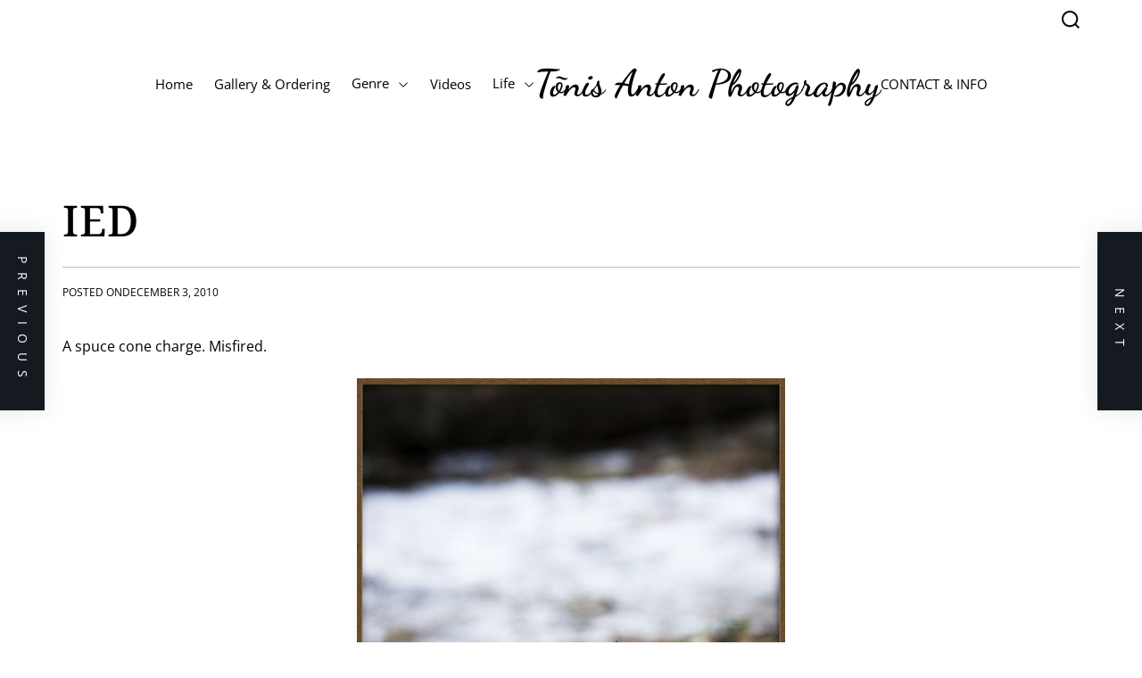

--- FILE ---
content_type: text/html; charset=UTF-8
request_url: https://blog.tonisfoto.com/2010/12/ied/
body_size: 15654
content:
<!doctype html>
<html lang="en-US">
<head>
    <meta charset="UTF-8">
    <meta name="viewport" content="width=device-width, initial-scale=1" />
    <link rel="profile" href="https://gmpg.org/xfn/11">

    <title>IED &#8211; Tõnis Anton Photography</title>
<meta name='robots' content='max-image-preview:large' />
<link rel='dns-prefetch' href='//platform-api.sharethis.com' />
<link rel='dns-prefetch' href='//netdna.bootstrapcdn.com' />
<link rel="alternate" type="application/rss+xml" title="Tõnis Anton Photography &raquo; Feed" href="https://blog.tonisfoto.com/feed/" />
<link rel="alternate" type="application/rss+xml" title="Tõnis Anton Photography &raquo; Comments Feed" href="https://blog.tonisfoto.com/comments/feed/" />
<link rel="alternate" title="oEmbed (JSON)" type="application/json+oembed" href="https://blog.tonisfoto.com/wp-json/oembed/1.0/embed?url=https%3A%2F%2Fblog.tonisfoto.com%2F2010%2F12%2Fied%2F" />
<link rel="alternate" title="oEmbed (XML)" type="text/xml+oembed" href="https://blog.tonisfoto.com/wp-json/oembed/1.0/embed?url=https%3A%2F%2Fblog.tonisfoto.com%2F2010%2F12%2Fied%2F&#038;format=xml" />
<style id='wp-img-auto-sizes-contain-inline-css'>
img:is([sizes=auto i],[sizes^="auto," i]){contain-intrinsic-size:3000px 1500px}
/*# sourceURL=wp-img-auto-sizes-contain-inline-css */
</style>
<style id='wp-emoji-styles-inline-css'>

	img.wp-smiley, img.emoji {
		display: inline !important;
		border: none !important;
		box-shadow: none !important;
		height: 1em !important;
		width: 1em !important;
		margin: 0 0.07em !important;
		vertical-align: -0.1em !important;
		background: none !important;
		padding: 0 !important;
	}
/*# sourceURL=wp-emoji-styles-inline-css */
</style>
<style id='wp-block-library-inline-css'>
:root{--wp-block-synced-color:#7a00df;--wp-block-synced-color--rgb:122,0,223;--wp-bound-block-color:var(--wp-block-synced-color);--wp-editor-canvas-background:#ddd;--wp-admin-theme-color:#007cba;--wp-admin-theme-color--rgb:0,124,186;--wp-admin-theme-color-darker-10:#006ba1;--wp-admin-theme-color-darker-10--rgb:0,107,160.5;--wp-admin-theme-color-darker-20:#005a87;--wp-admin-theme-color-darker-20--rgb:0,90,135;--wp-admin-border-width-focus:2px}@media (min-resolution:192dpi){:root{--wp-admin-border-width-focus:1.5px}}.wp-element-button{cursor:pointer}:root .has-very-light-gray-background-color{background-color:#eee}:root .has-very-dark-gray-background-color{background-color:#313131}:root .has-very-light-gray-color{color:#eee}:root .has-very-dark-gray-color{color:#313131}:root .has-vivid-green-cyan-to-vivid-cyan-blue-gradient-background{background:linear-gradient(135deg,#00d084,#0693e3)}:root .has-purple-crush-gradient-background{background:linear-gradient(135deg,#34e2e4,#4721fb 50%,#ab1dfe)}:root .has-hazy-dawn-gradient-background{background:linear-gradient(135deg,#faaca8,#dad0ec)}:root .has-subdued-olive-gradient-background{background:linear-gradient(135deg,#fafae1,#67a671)}:root .has-atomic-cream-gradient-background{background:linear-gradient(135deg,#fdd79a,#004a59)}:root .has-nightshade-gradient-background{background:linear-gradient(135deg,#330968,#31cdcf)}:root .has-midnight-gradient-background{background:linear-gradient(135deg,#020381,#2874fc)}:root{--wp--preset--font-size--normal:16px;--wp--preset--font-size--huge:42px}.has-regular-font-size{font-size:1em}.has-larger-font-size{font-size:2.625em}.has-normal-font-size{font-size:var(--wp--preset--font-size--normal)}.has-huge-font-size{font-size:var(--wp--preset--font-size--huge)}.has-text-align-center{text-align:center}.has-text-align-left{text-align:left}.has-text-align-right{text-align:right}.has-fit-text{white-space:nowrap!important}#end-resizable-editor-section{display:none}.aligncenter{clear:both}.items-justified-left{justify-content:flex-start}.items-justified-center{justify-content:center}.items-justified-right{justify-content:flex-end}.items-justified-space-between{justify-content:space-between}.screen-reader-text{border:0;clip-path:inset(50%);height:1px;margin:-1px;overflow:hidden;padding:0;position:absolute;width:1px;word-wrap:normal!important}.screen-reader-text:focus{background-color:#ddd;clip-path:none;color:#444;display:block;font-size:1em;height:auto;left:5px;line-height:normal;padding:15px 23px 14px;text-decoration:none;top:5px;width:auto;z-index:100000}html :where(.has-border-color){border-style:solid}html :where([style*=border-top-color]){border-top-style:solid}html :where([style*=border-right-color]){border-right-style:solid}html :where([style*=border-bottom-color]){border-bottom-style:solid}html :where([style*=border-left-color]){border-left-style:solid}html :where([style*=border-width]){border-style:solid}html :where([style*=border-top-width]){border-top-style:solid}html :where([style*=border-right-width]){border-right-style:solid}html :where([style*=border-bottom-width]){border-bottom-style:solid}html :where([style*=border-left-width]){border-left-style:solid}html :where(img[class*=wp-image-]){height:auto;max-width:100%}:where(figure){margin:0 0 1em}html :where(.is-position-sticky){--wp-admin--admin-bar--position-offset:var(--wp-admin--admin-bar--height,0px)}@media screen and (max-width:600px){html :where(.is-position-sticky){--wp-admin--admin-bar--position-offset:0px}}

/*# sourceURL=wp-block-library-inline-css */
</style><style id='global-styles-inline-css'>
:root{--wp--preset--aspect-ratio--square: 1;--wp--preset--aspect-ratio--4-3: 4/3;--wp--preset--aspect-ratio--3-4: 3/4;--wp--preset--aspect-ratio--3-2: 3/2;--wp--preset--aspect-ratio--2-3: 2/3;--wp--preset--aspect-ratio--16-9: 16/9;--wp--preset--aspect-ratio--9-16: 9/16;--wp--preset--color--black: #000000;--wp--preset--color--cyan-bluish-gray: #abb8c3;--wp--preset--color--white: #ffffff;--wp--preset--color--pale-pink: #f78da7;--wp--preset--color--vivid-red: #cf2e2e;--wp--preset--color--luminous-vivid-orange: #ff6900;--wp--preset--color--luminous-vivid-amber: #fcb900;--wp--preset--color--light-green-cyan: #7bdcb5;--wp--preset--color--vivid-green-cyan: #00d084;--wp--preset--color--pale-cyan-blue: #8ed1fc;--wp--preset--color--vivid-cyan-blue: #0693e3;--wp--preset--color--vivid-purple: #9b51e0;--wp--preset--gradient--vivid-cyan-blue-to-vivid-purple: linear-gradient(135deg,rgb(6,147,227) 0%,rgb(155,81,224) 100%);--wp--preset--gradient--light-green-cyan-to-vivid-green-cyan: linear-gradient(135deg,rgb(122,220,180) 0%,rgb(0,208,130) 100%);--wp--preset--gradient--luminous-vivid-amber-to-luminous-vivid-orange: linear-gradient(135deg,rgb(252,185,0) 0%,rgb(255,105,0) 100%);--wp--preset--gradient--luminous-vivid-orange-to-vivid-red: linear-gradient(135deg,rgb(255,105,0) 0%,rgb(207,46,46) 100%);--wp--preset--gradient--very-light-gray-to-cyan-bluish-gray: linear-gradient(135deg,rgb(238,238,238) 0%,rgb(169,184,195) 100%);--wp--preset--gradient--cool-to-warm-spectrum: linear-gradient(135deg,rgb(74,234,220) 0%,rgb(151,120,209) 20%,rgb(207,42,186) 40%,rgb(238,44,130) 60%,rgb(251,105,98) 80%,rgb(254,248,76) 100%);--wp--preset--gradient--blush-light-purple: linear-gradient(135deg,rgb(255,206,236) 0%,rgb(152,150,240) 100%);--wp--preset--gradient--blush-bordeaux: linear-gradient(135deg,rgb(254,205,165) 0%,rgb(254,45,45) 50%,rgb(107,0,62) 100%);--wp--preset--gradient--luminous-dusk: linear-gradient(135deg,rgb(255,203,112) 0%,rgb(199,81,192) 50%,rgb(65,88,208) 100%);--wp--preset--gradient--pale-ocean: linear-gradient(135deg,rgb(255,245,203) 0%,rgb(182,227,212) 50%,rgb(51,167,181) 100%);--wp--preset--gradient--electric-grass: linear-gradient(135deg,rgb(202,248,128) 0%,rgb(113,206,126) 100%);--wp--preset--gradient--midnight: linear-gradient(135deg,rgb(2,3,129) 0%,rgb(40,116,252) 100%);--wp--preset--font-size--small: 13px;--wp--preset--font-size--medium: 20px;--wp--preset--font-size--large: 36px;--wp--preset--font-size--x-large: 42px;--wp--preset--spacing--20: 0.44rem;--wp--preset--spacing--30: 0.67rem;--wp--preset--spacing--40: 1rem;--wp--preset--spacing--50: 1.5rem;--wp--preset--spacing--60: 2.25rem;--wp--preset--spacing--70: 3.38rem;--wp--preset--spacing--80: 5.06rem;--wp--preset--shadow--natural: 6px 6px 9px rgba(0, 0, 0, 0.2);--wp--preset--shadow--deep: 12px 12px 50px rgba(0, 0, 0, 0.4);--wp--preset--shadow--sharp: 6px 6px 0px rgba(0, 0, 0, 0.2);--wp--preset--shadow--outlined: 6px 6px 0px -3px rgb(255, 255, 255), 6px 6px rgb(0, 0, 0);--wp--preset--shadow--crisp: 6px 6px 0px rgb(0, 0, 0);}:where(.is-layout-flex){gap: 0.5em;}:where(.is-layout-grid){gap: 0.5em;}body .is-layout-flex{display: flex;}.is-layout-flex{flex-wrap: wrap;align-items: center;}.is-layout-flex > :is(*, div){margin: 0;}body .is-layout-grid{display: grid;}.is-layout-grid > :is(*, div){margin: 0;}:where(.wp-block-columns.is-layout-flex){gap: 2em;}:where(.wp-block-columns.is-layout-grid){gap: 2em;}:where(.wp-block-post-template.is-layout-flex){gap: 1.25em;}:where(.wp-block-post-template.is-layout-grid){gap: 1.25em;}.has-black-color{color: var(--wp--preset--color--black) !important;}.has-cyan-bluish-gray-color{color: var(--wp--preset--color--cyan-bluish-gray) !important;}.has-white-color{color: var(--wp--preset--color--white) !important;}.has-pale-pink-color{color: var(--wp--preset--color--pale-pink) !important;}.has-vivid-red-color{color: var(--wp--preset--color--vivid-red) !important;}.has-luminous-vivid-orange-color{color: var(--wp--preset--color--luminous-vivid-orange) !important;}.has-luminous-vivid-amber-color{color: var(--wp--preset--color--luminous-vivid-amber) !important;}.has-light-green-cyan-color{color: var(--wp--preset--color--light-green-cyan) !important;}.has-vivid-green-cyan-color{color: var(--wp--preset--color--vivid-green-cyan) !important;}.has-pale-cyan-blue-color{color: var(--wp--preset--color--pale-cyan-blue) !important;}.has-vivid-cyan-blue-color{color: var(--wp--preset--color--vivid-cyan-blue) !important;}.has-vivid-purple-color{color: var(--wp--preset--color--vivid-purple) !important;}.has-black-background-color{background-color: var(--wp--preset--color--black) !important;}.has-cyan-bluish-gray-background-color{background-color: var(--wp--preset--color--cyan-bluish-gray) !important;}.has-white-background-color{background-color: var(--wp--preset--color--white) !important;}.has-pale-pink-background-color{background-color: var(--wp--preset--color--pale-pink) !important;}.has-vivid-red-background-color{background-color: var(--wp--preset--color--vivid-red) !important;}.has-luminous-vivid-orange-background-color{background-color: var(--wp--preset--color--luminous-vivid-orange) !important;}.has-luminous-vivid-amber-background-color{background-color: var(--wp--preset--color--luminous-vivid-amber) !important;}.has-light-green-cyan-background-color{background-color: var(--wp--preset--color--light-green-cyan) !important;}.has-vivid-green-cyan-background-color{background-color: var(--wp--preset--color--vivid-green-cyan) !important;}.has-pale-cyan-blue-background-color{background-color: var(--wp--preset--color--pale-cyan-blue) !important;}.has-vivid-cyan-blue-background-color{background-color: var(--wp--preset--color--vivid-cyan-blue) !important;}.has-vivid-purple-background-color{background-color: var(--wp--preset--color--vivid-purple) !important;}.has-black-border-color{border-color: var(--wp--preset--color--black) !important;}.has-cyan-bluish-gray-border-color{border-color: var(--wp--preset--color--cyan-bluish-gray) !important;}.has-white-border-color{border-color: var(--wp--preset--color--white) !important;}.has-pale-pink-border-color{border-color: var(--wp--preset--color--pale-pink) !important;}.has-vivid-red-border-color{border-color: var(--wp--preset--color--vivid-red) !important;}.has-luminous-vivid-orange-border-color{border-color: var(--wp--preset--color--luminous-vivid-orange) !important;}.has-luminous-vivid-amber-border-color{border-color: var(--wp--preset--color--luminous-vivid-amber) !important;}.has-light-green-cyan-border-color{border-color: var(--wp--preset--color--light-green-cyan) !important;}.has-vivid-green-cyan-border-color{border-color: var(--wp--preset--color--vivid-green-cyan) !important;}.has-pale-cyan-blue-border-color{border-color: var(--wp--preset--color--pale-cyan-blue) !important;}.has-vivid-cyan-blue-border-color{border-color: var(--wp--preset--color--vivid-cyan-blue) !important;}.has-vivid-purple-border-color{border-color: var(--wp--preset--color--vivid-purple) !important;}.has-vivid-cyan-blue-to-vivid-purple-gradient-background{background: var(--wp--preset--gradient--vivid-cyan-blue-to-vivid-purple) !important;}.has-light-green-cyan-to-vivid-green-cyan-gradient-background{background: var(--wp--preset--gradient--light-green-cyan-to-vivid-green-cyan) !important;}.has-luminous-vivid-amber-to-luminous-vivid-orange-gradient-background{background: var(--wp--preset--gradient--luminous-vivid-amber-to-luminous-vivid-orange) !important;}.has-luminous-vivid-orange-to-vivid-red-gradient-background{background: var(--wp--preset--gradient--luminous-vivid-orange-to-vivid-red) !important;}.has-very-light-gray-to-cyan-bluish-gray-gradient-background{background: var(--wp--preset--gradient--very-light-gray-to-cyan-bluish-gray) !important;}.has-cool-to-warm-spectrum-gradient-background{background: var(--wp--preset--gradient--cool-to-warm-spectrum) !important;}.has-blush-light-purple-gradient-background{background: var(--wp--preset--gradient--blush-light-purple) !important;}.has-blush-bordeaux-gradient-background{background: var(--wp--preset--gradient--blush-bordeaux) !important;}.has-luminous-dusk-gradient-background{background: var(--wp--preset--gradient--luminous-dusk) !important;}.has-pale-ocean-gradient-background{background: var(--wp--preset--gradient--pale-ocean) !important;}.has-electric-grass-gradient-background{background: var(--wp--preset--gradient--electric-grass) !important;}.has-midnight-gradient-background{background: var(--wp--preset--gradient--midnight) !important;}.has-small-font-size{font-size: var(--wp--preset--font-size--small) !important;}.has-medium-font-size{font-size: var(--wp--preset--font-size--medium) !important;}.has-large-font-size{font-size: var(--wp--preset--font-size--large) !important;}.has-x-large-font-size{font-size: var(--wp--preset--font-size--x-large) !important;}
/*# sourceURL=global-styles-inline-css */
</style>

<style id='classic-theme-styles-inline-css'>
/*! This file is auto-generated */
.wp-block-button__link{color:#fff;background-color:#32373c;border-radius:9999px;box-shadow:none;text-decoration:none;padding:calc(.667em + 2px) calc(1.333em + 2px);font-size:1.125em}.wp-block-file__button{background:#32373c;color:#fff;text-decoration:none}
/*# sourceURL=/wp-includes/css/classic-themes.min.css */
</style>
<link rel='stylesheet' id='contact-form-7-css' href='https://blog.tonisfoto.com/wp-content/plugins/contact-form-7/includes/css/styles.css?ver=6.1.4' media='all' />
<link rel='stylesheet' id='font-awesome-css' href='//netdna.bootstrapcdn.com/font-awesome/4.1.0/css/font-awesome.css' media='screen' />
<link rel='stylesheet' id='photographymax-google-fonts-css' href='https://blog.tonisfoto.com/wp-content/fonts/f8eea2a8ed733e0f78afe8803fe1ad9f.css?ver=1.0.0' media='all' />
<link rel='stylesheet' id='swiper-style-css' href='https://blog.tonisfoto.com/wp-content/themes/photographymax/assets/css/swiper-bundle.min.css?ver=1.0.0' media='all' />
<link rel='stylesheet' id='photographymax-style-css' href='https://blog.tonisfoto.com/wp-content/themes/photographymax/style.css?ver=1.0.0' media='all' />
<style id='photographymax-style-inline-css'>

        
                @media (min-width: 1000px){
        .site-title {
        font-size: 42px;
        }
        }
                            
        
        
        
        
        
        
        
/*# sourceURL=photographymax-style-inline-css */
</style>
<script src="https://ajax.googleapis.com/ajax/libs/prototype/1.7.1.0/prototype.js?ver=1.7.1" id="prototype-js"></script>
<script src="https://ajax.googleapis.com/ajax/libs/scriptaculous/1.9.0/scriptaculous.js?ver=1.9.0" id="scriptaculous-root-js"></script>
<script src="https://ajax.googleapis.com/ajax/libs/scriptaculous/1.9.0/effects.js?ver=1.9.0" id="scriptaculous-effects-js"></script>
<script src="https://blog.tonisfoto.com/wp-content/plugins/lightbox-2/lightbox-resize.js?ver=1.8" id="lightbox-js"></script>
<script src="https://blog.tonisfoto.com/wp-includes/js/jquery/jquery.min.js?ver=3.7.1" id="jquery-core-js"></script>
<script src="https://blog.tonisfoto.com/wp-includes/js/jquery/jquery-migrate.min.js?ver=3.4.1" id="jquery-migrate-js"></script>
<script src="//platform-api.sharethis.com/js/sharethis.js#source=googleanalytics-wordpress#product=ga&amp;property=5ef2eefe32ef500012dcd6e1" id="googleanalytics-platform-sharethis-js"></script>
<link rel="https://api.w.org/" href="https://blog.tonisfoto.com/wp-json/" /><link rel="alternate" title="JSON" type="application/json" href="https://blog.tonisfoto.com/wp-json/wp/v2/posts/913" /><link rel="EditURI" type="application/rsd+xml" title="RSD" href="https://blog.tonisfoto.com/xmlrpc.php?rsd" />
<meta name="generator" content="WordPress 6.9" />
<link rel="canonical" href="https://blog.tonisfoto.com/2010/12/ied/" />
<link rel='shortlink' href='https://blog.tonisfoto.com/?p=913' />

	<!-- begin lightbox scripts -->
	<script type="text/javascript">
    //<![CDATA[
    document.write('<link rel="stylesheet" href="https://blog.tonisfoto.com/wp-content/plugins/lightbox-2/Themes/Black/lightbox.css" type="text/css" media="screen" />');
    //]]>
    </script>
	<!-- end lightbox scripts -->

<style>
.scroll-back-to-top-wrapper {
    position: fixed;
	opacity: 0;
	visibility: hidden;
	overflow: hidden;
	text-align: center;
	z-index: 99999999;
    background-color: #a0a0a0;
	color: #ffffff;
	width: 50px;
	height: 48px;
	line-height: 48px;
	top: 50px;
	right: 30px;
	padding-top: 2px;
	border-top-left-radius: 10px;
	border-top-right-radius: 10px;
	border-bottom-right-radius: 10px;
	border-bottom-left-radius: 10px;
	-webkit-transition: all 0.2s ease-in-out;
	-moz-transition: all 0.2s ease-in-out;
	-ms-transition: all 0.2s ease-in-out;
	-o-transition: all 0.2s ease-in-out;
	transition: all 0.2s ease-in-out;
}
.scroll-back-to-top-wrapper:hover {
	background-color: #6e9e71;
  color: #ffffff;
}
.scroll-back-to-top-wrapper.show {
    visibility:visible;
    cursor:pointer;
	opacity: 0.7;
}
.scroll-back-to-top-wrapper i.fa {
	line-height: inherit;
}
.scroll-back-to-top-wrapper .fa-lg {
	vertical-align: 0;
}
</style><script>
(function() {
	(function (i, s, o, g, r, a, m) {
		i['GoogleAnalyticsObject'] = r;
		i[r] = i[r] || function () {
				(i[r].q = i[r].q || []).push(arguments)
			}, i[r].l = 1 * new Date();
		a = s.createElement(o),
			m = s.getElementsByTagName(o)[0];
		a.async = 1;
		a.src = g;
		m.parentNode.insertBefore(a, m)
	})(window, document, 'script', 'https://google-analytics.com/analytics.js', 'ga');

	ga('create', 'UA-20124398-2', 'auto');
			ga('send', 'pageview');
	})();
</script>
<link rel="icon" href="https://blog.tonisfoto.com/wp-content/uploads/2024/11/cropped-icons8-slr-camera-48-32x32.png" sizes="32x32" />
<link rel="icon" href="https://blog.tonisfoto.com/wp-content/uploads/2024/11/cropped-icons8-slr-camera-48-192x192.png" sizes="192x192" />
<link rel="apple-touch-icon" href="https://blog.tonisfoto.com/wp-content/uploads/2024/11/cropped-icons8-slr-camera-48-180x180.png" />
<meta name="msapplication-TileImage" content="https://blog.tonisfoto.com/wp-content/uploads/2024/11/cropped-icons8-slr-camera-48-270x270.png" />
		<style id="wp-custom-css">
			.alignnone {
  margin: 0px 0px 10px 0px;
}
		</style>
		</head>

<body class="wp-singular post-template-default single single-post postid-913 single-format-standard wp-embed-responsive wp-theme-photographymax  photographymax-header_style_1 no-sidebar">



<div id="page" class="site">

        <div id="theme-preloader-initialize" class="theme-preloader">
        <div class="theme-preloader-spinner theme-preloader-spinner-2">
            <div class="theme-preloader-throbber"></div>
        </div>
    </div>
    
    
    <a class="skip-link screen-reader-text" href="#theme-main-area">Skip to content</a>

    <div class="site-content-area">

    
    

    <div class="theme-topbar">
  <div class="wrapper">
    <div class="topbar-content">
      
      <div class="topbar-content-right">
        
                    <button id="theme-toggle-search-button" class="theme-button theme-button-transparent theme-button-search" aria-expanded="false" aria-controls="theme-header-search">
                <span class="screen-reader-text">Search</span>
                <svg class="svg-icon" aria-hidden="true" role="img" focusable="false" xmlns="http://www.w3.org/2000/svg" width="23" height="23" viewBox="0 0 23 23"><path fill="currentColor" d="M38.710696,48.0601792 L43,52.3494831 L41.3494831,54 L37.0601792,49.710696 C35.2632422,51.1481185 32.9839107,52.0076499 30.5038249,52.0076499 C24.7027226,52.0076499 20,47.3049272 20,41.5038249 C20,35.7027226 24.7027226,31 30.5038249,31 C36.3049272,31 41.0076499,35.7027226 41.0076499,41.5038249 C41.0076499,43.9839107 40.1481185,46.2632422 38.710696,48.0601792 Z M36.3875844,47.1716785 C37.8030221,45.7026647 38.6734666,43.7048964 38.6734666,41.5038249 C38.6734666,36.9918565 35.0157934,33.3341833 30.5038249,33.3341833 C25.9918565,33.3341833 22.3341833,36.9918565 22.3341833,41.5038249 C22.3341833,46.0157934 25.9918565,49.6734666 30.5038249,49.6734666 C32.7048964,49.6734666 34.7026647,48.8030221 36.1716785,47.3875844 C36.2023931,47.347638 36.2360451,47.3092237 36.2726343,47.2726343 C36.3092237,47.2360451 36.347638,47.2023931 36.3875844,47.1716785 Z" transform="translate(-20 -31)" /></svg>            </button>
              </div>
    </div>
  </div>
</div><header id="masthead" class="site-header theme-site-header header-has-height-none "  role="banner">
    <div class="masthead-main-navigation has-sticky-header">
    <div class="wrapper">
        <div class="site-header-wrapper">
            <div class="site-header-left">
              <div id="site-navigation" class="main-navigation theme-primary-menu">
                                        <nav class="primary-menu-wrapper" aria-label="Primary">
                          <ul class="primary-menu reset-list-style">
                              <li id="menu-item-22408" class="menu-item menu-item-type-custom menu-item-object-custom menu-item-22408"><a href="https://tonisfoto.com">Home</a></li>
<li id="menu-item-22409" class="menu-item menu-item-type-custom menu-item-object-custom menu-item-22409"><a href="https://galerii.tonisfoto.com">Gallery &#038; Ordering</a></li>
<li id="menu-item-22411" class="menu-item menu-item-type-taxonomy menu-item-object-category menu-item-has-children menu-item-22411"><a href="https://blog.tonisfoto.com/category/genre/">Genre<span class="icon"><svg class="svg-icon" aria-hidden="true" role="img" focusable="false" xmlns="http://www.w3.org/2000/svg" width="16" height="16" viewBox="0 0 16 16"><path fill="currentColor" d="M1.646 4.646a.5.5 0 0 1 .708 0L8 10.293l5.646-5.647a.5.5 0 0 1 .708.708l-6 6a.5.5 0 0 1-.708 0l-6-6a.5.5 0 0 1 0-.708z"></path></svg></span></a>
<ul class="sub-menu">
	<li id="menu-item-22412" class="menu-item menu-item-type-taxonomy menu-item-object-category menu-item-22412"><a href="https://blog.tonisfoto.com/category/genre/baby-art/">Baby</a></li>
	<li id="menu-item-22413" class="menu-item menu-item-type-taxonomy menu-item-object-category menu-item-22413"><a href="https://blog.tonisfoto.com/category/genre/boudoir-art/">Boudoir</a></li>
	<li id="menu-item-22414" class="menu-item menu-item-type-taxonomy menu-item-object-category menu-item-22414"><a href="https://blog.tonisfoto.com/category/genre/christening-art/">Christening</a></li>
	<li id="menu-item-22415" class="menu-item menu-item-type-taxonomy menu-item-object-category menu-item-22415"><a href="https://blog.tonisfoto.com/category/genre/cinemagraph-art/">Cinemagraph</a></li>
	<li id="menu-item-22416" class="menu-item menu-item-type-taxonomy menu-item-object-category menu-item-22416"><a href="https://blog.tonisfoto.com/category/genre/couple-art/">Couple</a></li>
	<li id="menu-item-22417" class="menu-item menu-item-type-taxonomy menu-item-object-category menu-item-22417"><a href="https://blog.tonisfoto.com/category/genre/family-children-art/">Family &amp; Children</a></li>
	<li id="menu-item-22418" class="menu-item menu-item-type-taxonomy menu-item-object-category menu-item-22418"><a href="https://blog.tonisfoto.com/category/genre/gear-accessories-art/">Gear &amp; Accessories</a></li>
	<li id="menu-item-22419" class="menu-item menu-item-type-taxonomy menu-item-object-category menu-item-22419"><a href="https://blog.tonisfoto.com/category/genre/hdr-art/">HDR</a></li>
	<li id="menu-item-22420" class="menu-item menu-item-type-taxonomy menu-item-object-category menu-item-22420"><a href="https://blog.tonisfoto.com/category/genre/portrait-art/">Portrait</a></li>
	<li id="menu-item-22421" class="menu-item menu-item-type-taxonomy menu-item-object-category menu-item-22421"><a href="https://blog.tonisfoto.com/category/genre/wedding-art/">Wedding</a></li>
	<li id="menu-item-22422" class="menu-item menu-item-type-taxonomy menu-item-object-category menu-item-22422"><a href="https://blog.tonisfoto.com/category/genre/workshop-art/">Workshop</a></li>
</ul>
</li>
<li id="menu-item-22560" class="menu-item menu-item-type-taxonomy menu-item-object-category menu-item-22560"><a href="https://blog.tonisfoto.com/category/video-art/">Videos</a></li>
<li id="menu-item-22428" class="menu-item menu-item-type-custom menu-item-object-custom menu-item-has-children menu-item-22428"><a href="#">Life<span class="icon"><svg class="svg-icon" aria-hidden="true" role="img" focusable="false" xmlns="http://www.w3.org/2000/svg" width="16" height="16" viewBox="0 0 16 16"><path fill="currentColor" d="M1.646 4.646a.5.5 0 0 1 .708 0L8 10.293l5.646-5.647a.5.5 0 0 1 .708.708l-6 6a.5.5 0 0 1-.708 0l-6-6a.5.5 0 0 1 0-.708z"></path></svg></span></a>
<ul class="sub-menu">
	<li id="menu-item-22429" class="menu-item menu-item-type-custom menu-item-object-custom menu-item-22429"><a href="https://mannisalu.tonisfoto.com/">Männisalu</a></li>
	<li id="menu-item-22430" class="menu-item menu-item-type-custom menu-item-object-custom menu-item-22430"><a href="https://pood.tonisfoto.com/">e-pood</a></li>
</ul>
</li>
                          </ul>
                      </nav><!-- .primary-menu-wrapper -->
                                    </div><!-- .main-navigation -->
            </div>
              
              <div class="site-header-center text-center">
                <div class="site-branding">
                <div class="site-title">
            <a href="https://blog.tonisfoto.com/" rel="home">Tõnis Anton Photography</a>
        </div>
        </div><!-- .site-branding -->              </div>
              
              <div class="site-header-right">
                
                <div id="site-navigation-right" class="theme-primary-menu theme-primary-right-menu">
                                            <nav class="primary-menu-wrapper" aria-label="Primary">
                            <ul class="primary-menu reset-list-style">
                              <li class="page_item page-item-2494"><a href="https://blog.tonisfoto.com/contactform/">CONTACT &#038; INFO</a></li>
                              </ul>
                          </nav><!-- .primary-menu-wrapper -->
                                    </div>

                
                <button id="theme-toggle-offcanvas-button" class="hide-on-desktop hide-small-desktop theme-button theme-button-transparent theme-button-offcanvas" aria-expanded="false" aria-controls="theme-offcanvas-navigation">
                    <span class="screen-reader-text">Menu</span>
                    <span class="toggle-icon"><svg class="svg-icon" aria-hidden="true" role="img" focusable="false" xmlns="http://www.w3.org/2000/svg" width="20" height="20" viewBox="0 0 20 20"><path fill="currentColor" d="M1 3v2h18V3zm0 8h18V9H1zm0 6h18v-2H1z" /></svg></span>
                </button>
            </div>
        </div>
    </div>
</div></header><!-- #masthead -->

    <div id="theme-main-area" class="main-page-wrapper">
    
        <div class="single-featured-banner ">
        <div class="featured-banner-media featured-banner-video">
                            <div class="theme-entry-image">
                    <figure class="featured-media featured-media-large">
                                                    <img src="https://blog.tonisfoto.com/wp-content/themes/photographymax/assets/images/no-image.jpg" class="featured-banner-image"
                                 alt="IED">
                                            </figure>
                </div>
                    </div>


        <div class="featured-banner-content">
            <div class="wrapper">

                <header class="entry-header">
                    <h1 class="entry-title entry-title-large">IED</h1>                        <div class="entry-meta">
                            
                            
                                                            <span class="entry-meta-item entry-posted-on">Posted on <a href="https://blog.tonisfoto.com/2010/12/ied/" rel="bookmark"><time class="entry-date published updated" datetime="2010-12-03T07:59:37+02:00">December 3, 2010</time></a></span>                             
                                                     </div><!-- .entry-meta -->
                                    </header><!-- .entry-header -->
            </div>
        </div>
    </div>

    <main id="site-content" role="main">
        <div class="wrapper">
            <div id="primary" class="content-area theme-sticky-component">

                
<article id="post-913" class="post-913 post type-post status-publish format-standard hentry category-photos tag-close-up tag-flora">
			<div class="entry-content">
		<p>A spuce cone charge. Misfired.</p>
<p style="text-align: center;"><a href="https://blog.tonisfoto.com/wp-content/uploads/2010/08/IMG_5493-copy.jpg" rel="lightbox[913]"><img decoding="async" class="size-full wp-image-914 aligncenter" title="A spuce cone charge. Misfired. " src="https://blog.tonisfoto.com/wp-content/uploads/2010/08/IMG_5493-copy.jpg" alt="" width="480" height="715" srcset="https://blog.tonisfoto.com/wp-content/uploads/2010/08/IMG_5493-copy.jpg 926w, https://blog.tonisfoto.com/wp-content/uploads/2010/08/IMG_5493-copy-201x300.jpg 201w, https://blog.tonisfoto.com/wp-content/uploads/2010/08/IMG_5493-copy-688x1024.jpg 688w" sizes="(max-width: 480px) 100vw, 480px" /></a></p>
	</div><!-- .entry-content -->
    		<footer class="entry-footer">
			<span class="tags-links">Tagged <a href="https://blog.tonisfoto.com/tag/close-up/" rel="tag">close-up</a>, <a href="https://blog.tonisfoto.com/tag/flora/" rel="tag">flora</a></span>		</footer><!-- .entry-footer -->
	</article><!-- #post-913 -->

	<nav class="navigation post-navigation" aria-label="Posts">
		<h2 class="screen-reader-text">Post navigation</h2>
		<div class="nav-links"><div class="nav-previous"><a href="https://blog.tonisfoto.com/2010/12/egg-hill-munamagi-haanja-county-2/" rel="prev"><span class="nav-subtitle">Previous:</span> <span class="nav-title">Egg Hill (Munamägi), Haanja County #2</span></a></div><div class="nav-next"><a href="https://blog.tonisfoto.com/2010/12/nighty-night/" rel="next"><span class="nav-subtitle">Next:</span> <span class="nav-title">Nighty-night!</span></a></div></div>
	</nav>
            </div><!-- #primary -->
                    </div>
    </main>


    <!--sticky-article-navigation starts-->

                <div class="floating-post-navigation floating-navigation-prev">
                                        <a href="https://blog.tonisfoto.com/2010/12/egg-hill-munamagi-haanja-county-2/">
                        <span class="floating-navigation-label">Previous</span>
                        <span class="floating-navigation-title">Egg Hill (Munamägi), Haanja County #2</span>
                    </a>
                </div>

            
                <div class="floating-post-navigation floating-navigation-next">
                                        <a href="https://blog.tonisfoto.com/2010/12/nighty-night/">
                        <span class="floating-navigation-label">Next</span>
                        <span class="floating-navigation-title">Nighty-night!</span>
                    </a>
                </div>

                    <!--sticky-article-navigation ends-->

<section class="site-section site-recommendation-section">
    <div class="wrapper">
        <header class="section-header site-section-header">
            <h2 class="site-section-title">
                You May Also Like:            </h2>
        </header>
    </div>
    <div class="wrapper">
        <div class="column-row">
                                <div class="column column-md-4 column-sm-6 column-xs-12 mb-30 column-3">
                        <article id="post-22210" class="theme-article-post theme-recommended-post post-22210 post type-post status-publish format-standard has-post-thumbnail hentry category-photos category-wedding-art tag-pulmafotograaf tag-seedri-talu">
                                                            <div class="theme-entry-image image-overlay">
                                    <figure class="featured-media">
                                        <a href="https://blog.tonisfoto.com/2021/07/kristi-tarmo/">
                                            <img width="640" height="427" src="https://blog.tonisfoto.com/wp-content/uploads/2021/07/KT_0250-768x512.jpg" class="attachment-medium_large size-medium_large wp-post-image" alt="Kristi ♡ Tarmo" decoding="async" loading="lazy" srcset="https://blog.tonisfoto.com/wp-content/uploads/2021/07/KT_0250-768x512.jpg 768w, https://blog.tonisfoto.com/wp-content/uploads/2021/07/KT_0250-300x200.jpg 300w, https://blog.tonisfoto.com/wp-content/uploads/2021/07/KT_0250.jpg 960w" sizes="auto, (max-width: 640px) 100vw, 640px" />                                        </a>
                                    </figure>
                                </div>
                                                                                        <div class="entry-categories mb-10">
                                    <a href="https://blog.tonisfoto.com/category/photos/" rel="category tag">Photos</a> <a href="https://blog.tonisfoto.com/category/genre/wedding-art/" rel="category tag">Wedding</a>                                </div>
                                                        <h3 class="entry-title entry-title-medium m-0"><a href="https://blog.tonisfoto.com/2021/07/kristi-tarmo/" rel="bookmark">Kristi ♡ Tarmo</a></h3>                                                            <div class="theme-article-excerpt">
                                  <p>
                                    Wedding photographer | Pulmafotograaf: Tõnis Anton Tonis Anton Photography | www.tonisfoto.com Venue | Peopaik: Seedri Puhketalu                                  </p>
                                </div>
                                                        <div class="entry-meta">
                                <span class="entry-meta-item entry-posted-on"><a href="https://blog.tonisfoto.com/2021/07/kristi-tarmo/" rel="bookmark"><time class="entry-date published" datetime="2021-07-18T07:37:46+03:00">July 18, 2021</time><time class="updated" datetime="2021-07-18T11:10:55+03:00">July 18, 2021</time></a></span>                                                                                            </div>
                        </article>
                    </div>
                                    <div class="column column-md-4 column-sm-6 column-xs-12 mb-30 column-3">
                        <article id="post-22022" class="theme-article-post theme-recommended-post post-22022 post type-post status-publish format-standard has-post-thumbnail hentry category-photos category-wedding-art tag-mooste-folgikoda tag-polva tag-pulmafotograaf">
                                                            <div class="theme-entry-image image-overlay">
                                    <figure class="featured-media">
                                        <a href="https://blog.tonisfoto.com/2020/08/merli-marius/">
                                            <img width="640" height="427" src="https://blog.tonisfoto.com/wp-content/uploads/2020/08/Pulmafotograaf_Tonis_Anton_MM_104-768x512.jpg" class="attachment-medium_large size-medium_large wp-post-image" alt="Merli ♡ Marius" decoding="async" loading="lazy" srcset="https://blog.tonisfoto.com/wp-content/uploads/2020/08/Pulmafotograaf_Tonis_Anton_MM_104-768x512.jpg 768w, https://blog.tonisfoto.com/wp-content/uploads/2020/08/Pulmafotograaf_Tonis_Anton_MM_104-300x200.jpg 300w, https://blog.tonisfoto.com/wp-content/uploads/2020/08/Pulmafotograaf_Tonis_Anton_MM_104.jpg 960w" sizes="auto, (max-width: 640px) 100vw, 640px" />                                        </a>
                                    </figure>
                                </div>
                                                                                        <div class="entry-categories mb-10">
                                    <a href="https://blog.tonisfoto.com/category/photos/" rel="category tag">Photos</a> <a href="https://blog.tonisfoto.com/category/genre/wedding-art/" rel="category tag">Wedding</a>                                </div>
                                                        <h3 class="entry-title entry-title-medium m-0"><a href="https://blog.tonisfoto.com/2020/08/merli-marius/" rel="bookmark">Merli ♡ Marius</a></h3>                                                            <div class="theme-article-excerpt">
                                  <p>
                                    Wedding photographer | Pulmafotograaf: Tõnis Anton Tonis Anton Photography | www.tonisfoto.com Venue | Peopaik: Mooste Folgikoda                                  </p>
                                </div>
                                                        <div class="entry-meta">
                                <span class="entry-meta-item entry-posted-on"><a href="https://blog.tonisfoto.com/2020/08/merli-marius/" rel="bookmark"><time class="entry-date published" datetime="2020-08-18T21:15:19+03:00">August 18, 2020</time><time class="updated" datetime="2020-09-02T09:47:57+03:00">September 2, 2020</time></a></span>                                                                                            </div>
                        </article>
                    </div>
                                    <div class="column column-md-4 column-sm-6 column-xs-12 mb-30 column-3">
                        <article id="post-21941" class="theme-article-post theme-recommended-post post-21941 post type-post status-publish format-standard has-post-thumbnail hentry category-photos tag-efu tag-flute">
                                                            <div class="theme-entry-image image-overlay">
                                    <figure class="featured-media">
                                        <a href="https://blog.tonisfoto.com/2020/08/efu-kontsert-rouge-kirikus/">
                                            <img width="640" height="427" src="https://blog.tonisfoto.com/wp-content/uploads/2020/08/EFY20-1_001-768x512.jpg" class="attachment-medium_large size-medium_large wp-post-image" alt="EFÜ kontsert Rõuge kirikus" decoding="async" loading="lazy" srcset="https://blog.tonisfoto.com/wp-content/uploads/2020/08/EFY20-1_001-768x512.jpg 768w, https://blog.tonisfoto.com/wp-content/uploads/2020/08/EFY20-1_001-300x200.jpg 300w, https://blog.tonisfoto.com/wp-content/uploads/2020/08/EFY20-1_001.jpg 960w" sizes="auto, (max-width: 640px) 100vw, 640px" />                                        </a>
                                    </figure>
                                </div>
                                                                                        <div class="entry-categories mb-10">
                                    <a href="https://blog.tonisfoto.com/category/photos/" rel="category tag">Photos</a>                                </div>
                                                        <h3 class="entry-title entry-title-medium m-0"><a href="https://blog.tonisfoto.com/2020/08/efu-kontsert-rouge-kirikus/" rel="bookmark">EFÜ kontsert Rõuge kirikus</a></h3>                                                            <div class="theme-article-excerpt">
                                  <p>
                                                                      </p>
                                </div>
                                                        <div class="entry-meta">
                                <span class="entry-meta-item entry-posted-on"><a href="https://blog.tonisfoto.com/2020/08/efu-kontsert-rouge-kirikus/" rel="bookmark"><time class="entry-date published" datetime="2020-08-08T23:05:35+03:00">August 8, 2020</time><time class="updated" datetime="2021-04-15T09:00:26+03:00">April 15, 2021</time></a></span>                                                                                            </div>
                        </article>
                    </div>
                                    <div class="column column-md-4 column-sm-6 column-xs-12 mb-30 column-3">
                        <article id="post-21791" class="theme-article-post theme-recommended-post post-21791 post type-post status-publish format-standard has-post-thumbnail hentry category-photos category-wedding-art">
                                                            <div class="theme-entry-image image-overlay">
                                    <figure class="featured-media">
                                        <a href="https://blog.tonisfoto.com/2019/09/mario-ashley/">
                                            <img width="640" height="427" src="https://blog.tonisfoto.com/wp-content/uploads/2019/09/Tonis_Anton_Photography_MA_001-768x512.jpg" class="attachment-medium_large size-medium_large wp-post-image" alt="Mario ♡ Ashley" decoding="async" loading="lazy" srcset="https://blog.tonisfoto.com/wp-content/uploads/2019/09/Tonis_Anton_Photography_MA_001-768x512.jpg 768w, https://blog.tonisfoto.com/wp-content/uploads/2019/09/Tonis_Anton_Photography_MA_001-300x200.jpg 300w, https://blog.tonisfoto.com/wp-content/uploads/2019/09/Tonis_Anton_Photography_MA_001.jpg 960w" sizes="auto, (max-width: 640px) 100vw, 640px" />                                        </a>
                                    </figure>
                                </div>
                                                                                        <div class="entry-categories mb-10">
                                    <a href="https://blog.tonisfoto.com/category/photos/" rel="category tag">Photos</a> <a href="https://blog.tonisfoto.com/category/genre/wedding-art/" rel="category tag">Wedding</a>                                </div>
                                                        <h3 class="entry-title entry-title-medium m-0"><a href="https://blog.tonisfoto.com/2019/09/mario-ashley/" rel="bookmark">Mario ♡ Ashley</a></h3>                                                            <div class="theme-article-excerpt">
                                  <p>
                                    Mario ja Ashley pulmapäeval sadas vihma nagu oavarrest ja kuigi ilm oli lisaks ka üsna külm, olid pulmaliste südamed soojad...                                  </p>
                                </div>
                                                        <div class="entry-meta">
                                <span class="entry-meta-item entry-posted-on"><a href="https://blog.tonisfoto.com/2019/09/mario-ashley/" rel="bookmark"><time class="entry-date published" datetime="2019-09-21T11:35:09+03:00">September 21, 2019</time><time class="updated" datetime="2020-04-14T01:07:42+03:00">April 14, 2020</time></a></span>                                                                                            </div>
                        </article>
                    </div>
                                    <div class="column column-md-4 column-sm-6 column-xs-12 mb-30 column-3">
                        <article id="post-21768" class="theme-article-post theme-recommended-post post-21768 post type-post status-publish format-standard has-post-thumbnail hentry category-family-children-art category-photos tag-aktus tag-eller tag-heino-elleri-muusikakool">
                                                            <div class="theme-entry-image image-overlay">
                                    <figure class="featured-media">
                                        <a href="https://blog.tonisfoto.com/2019/09/heleene-laks-elleri-muusikakooli/">
                                            <img width="640" height="427" src="https://blog.tonisfoto.com/wp-content/uploads/2019/09/Tonis_Anton_Photography_HEMK_13-768x512.jpg" class="attachment-medium_large size-medium_large wp-post-image" alt="Heleene läks Elleri Muusikakooli" decoding="async" loading="lazy" srcset="https://blog.tonisfoto.com/wp-content/uploads/2019/09/Tonis_Anton_Photography_HEMK_13-768x512.jpg 768w, https://blog.tonisfoto.com/wp-content/uploads/2019/09/Tonis_Anton_Photography_HEMK_13-300x200.jpg 300w, https://blog.tonisfoto.com/wp-content/uploads/2019/09/Tonis_Anton_Photography_HEMK_13.jpg 960w" sizes="auto, (max-width: 640px) 100vw, 640px" />                                        </a>
                                    </figure>
                                </div>
                                                                                        <div class="entry-categories mb-10">
                                    <a href="https://blog.tonisfoto.com/category/genre/family-children-art/" rel="category tag">Family &amp; Children</a> <a href="https://blog.tonisfoto.com/category/photos/" rel="category tag">Photos</a>                                </div>
                                                        <h3 class="entry-title entry-title-medium m-0"><a href="https://blog.tonisfoto.com/2019/09/heleene-laks-elleri-muusikakooli/" rel="bookmark">Heleene läks Elleri Muusikakooli</a></h3>                                                            <div class="theme-article-excerpt">
                                  <p>
                                    Mõned asjad siin elus lihtsalt juhtuvad. Paratamatusest, juhuste läbi, ise väga soovides ning tahtes, kõvasti töötades või hoopis koputab õnn...                                  </p>
                                </div>
                                                        <div class="entry-meta">
                                <span class="entry-meta-item entry-posted-on"><a href="https://blog.tonisfoto.com/2019/09/heleene-laks-elleri-muusikakooli/" rel="bookmark"><time class="entry-date published updated" datetime="2019-09-15T18:05:03+03:00">September 15, 2019</time></a></span>                                                                                            </div>
                        </article>
                    </div>
                                    <div class="column column-md-4 column-sm-6 column-xs-12 mb-30 column-3">
                        <article id="post-21336" class="theme-article-post theme-recommended-post post-21336 post type-post status-publish format-standard has-post-thumbnail hentry category-cinemagraph-art category-family-children-art category-photos tag-autumn tag-child tag-cinemagraph tag-lastefotograaf tag-leaf">
                                                            <div class="theme-entry-image image-overlay">
                                    <figure class="featured-media">
                                        <a href="https://blog.tonisfoto.com/2019/09/leaves-they-are-falling/">
                                            <img width="640" height="427" src="https://blog.tonisfoto.com/wp-content/uploads/2018/11/Kerttu_gif-768x512.gif" class="attachment-medium_large size-medium_large wp-post-image" alt="Leaves they are falling" decoding="async" loading="lazy" srcset="https://blog.tonisfoto.com/wp-content/uploads/2018/11/Kerttu_gif-768x512.gif 768w, https://blog.tonisfoto.com/wp-content/uploads/2018/11/Kerttu_gif-300x200.gif 300w" sizes="auto, (max-width: 640px) 100vw, 640px" />                                        </a>
                                    </figure>
                                </div>
                                                                                        <div class="entry-categories mb-10">
                                    <a href="https://blog.tonisfoto.com/category/genre/cinemagraph-art/" rel="category tag">Cinemagraph</a> <a href="https://blog.tonisfoto.com/category/genre/family-children-art/" rel="category tag">Family &amp; Children</a> <a href="https://blog.tonisfoto.com/category/photos/" rel="category tag">Photos</a>                                </div>
                                                        <h3 class="entry-title entry-title-medium m-0"><a href="https://blog.tonisfoto.com/2019/09/leaves-they-are-falling/" rel="bookmark">Leaves they are falling</a></h3>                                                            <div class="theme-article-excerpt">
                                  <p>
                                                                      </p>
                                </div>
                                                        <div class="entry-meta">
                                <span class="entry-meta-item entry-posted-on"><a href="https://blog.tonisfoto.com/2019/09/leaves-they-are-falling/" rel="bookmark"><time class="entry-date published updated" datetime="2019-09-14T11:17:59+03:00">September 14, 2019</time></a></span>                                                                                            </div>
                        </article>
                    </div>
                                    <div class="column column-md-4 column-sm-6 column-xs-12 mb-30 column-3">
                        <article id="post-21681" class="theme-article-post theme-recommended-post post-21681 post type-post status-publish format-standard has-post-thumbnail hentry category-photos tag-church tag-concert tag-flute tag-rouge">
                                                            <div class="theme-entry-image image-overlay">
                                    <figure class="featured-media">
                                        <a href="https://blog.tonisfoto.com/2019/08/efy-kontsert-rouge-kirikus/">
                                            <img width="640" height="427" src="https://blog.tonisfoto.com/wp-content/uploads/2019/08/EFÜ19RK_053-768x512.jpg" class="attachment-medium_large size-medium_large wp-post-image" alt="Eesti Flöödiühingu Suveakadeemia kontsert Rõuge Kirikus" decoding="async" loading="lazy" srcset="https://blog.tonisfoto.com/wp-content/uploads/2019/08/EFÜ19RK_053-768x512.jpg 768w, https://blog.tonisfoto.com/wp-content/uploads/2019/08/EFÜ19RK_053-300x200.jpg 300w, https://blog.tonisfoto.com/wp-content/uploads/2019/08/EFÜ19RK_053.jpg 960w" sizes="auto, (max-width: 640px) 100vw, 640px" />                                        </a>
                                    </figure>
                                </div>
                                                                                        <div class="entry-categories mb-10">
                                    <a href="https://blog.tonisfoto.com/category/photos/" rel="category tag">Photos</a>                                </div>
                                                        <h3 class="entry-title entry-title-medium m-0"><a href="https://blog.tonisfoto.com/2019/08/efy-kontsert-rouge-kirikus/" rel="bookmark">Eesti Flöödiühingu Suveakadeemia kontsert Rõuge Kirikus</a></h3>                                                            <div class="theme-article-excerpt">
                                  <p>
                                    EFÜ Suveakadeemia lõppkontsert Rõuge kirikus pakkus kuulajale laia valikut kaunist flöödimuusikat nii õpilaste esituses kui ka absoluutset meistriklassi õpetajatelt. ♫...                                  </p>
                                </div>
                                                        <div class="entry-meta">
                                <span class="entry-meta-item entry-posted-on"><a href="https://blog.tonisfoto.com/2019/08/efy-kontsert-rouge-kirikus/" rel="bookmark"><time class="entry-date published" datetime="2019-08-06T09:56:28+03:00">August 6, 2019</time><time class="updated" datetime="2019-08-08T21:04:23+03:00">August 8, 2019</time></a></span>                                                                                            </div>
                        </article>
                    </div>
                                    <div class="column column-md-4 column-sm-6 column-xs-12 mb-30 column-3">
                        <article id="post-21471" class="theme-article-post theme-recommended-post post-21471 post type-post status-publish format-standard has-post-thumbnail hentry category-family-children-art category-photos tag-bw">
                                                            <div class="theme-entry-image image-overlay">
                                    <figure class="featured-media">
                                        <a href="https://blog.tonisfoto.com/2019/08/lembehetk/">
                                            <img width="640" height="427" src="https://blog.tonisfoto.com/wp-content/uploads/2019/02/930A5242-768x512.jpg" class="attachment-medium_large size-medium_large wp-post-image" alt="Lembehetk" decoding="async" loading="lazy" srcset="https://blog.tonisfoto.com/wp-content/uploads/2019/02/930A5242-768x512.jpg 768w, https://blog.tonisfoto.com/wp-content/uploads/2019/02/930A5242-300x200.jpg 300w, https://blog.tonisfoto.com/wp-content/uploads/2019/02/930A5242.jpg 960w" sizes="auto, (max-width: 640px) 100vw, 640px" />                                        </a>
                                    </figure>
                                </div>
                                                                                        <div class="entry-categories mb-10">
                                    <a href="https://blog.tonisfoto.com/category/genre/family-children-art/" rel="category tag">Family &amp; Children</a> <a href="https://blog.tonisfoto.com/category/photos/" rel="category tag">Photos</a>                                </div>
                                                        <h3 class="entry-title entry-title-medium m-0"><a href="https://blog.tonisfoto.com/2019/08/lembehetk/" rel="bookmark">Lembehetk</a></h3>                                                            <div class="theme-article-excerpt">
                                  <p>
                                                                      </p>
                                </div>
                                                        <div class="entry-meta">
                                <span class="entry-meta-item entry-posted-on"><a href="https://blog.tonisfoto.com/2019/08/lembehetk/" rel="bookmark"><time class="entry-date published" datetime="2019-08-05T19:28:49+03:00">August 5, 2019</time><time class="updated" datetime="2024-11-05T19:48:57+02:00">November 5, 2024</time></a></span>                                                                                            </div>
                        </article>
                    </div>
                        </div>
    </div>
</section>

<section class="site-section site-widgetarea site-widgetarea-full site-widgetarea-footer" role="complementary">
    <div id="fbw_id-2" class="widget widget_fbw_id"><div class="wrapper"><h3 class="widget-title">Facebook</h3><div class="fb_loader" style="text-align: center !important;"><img src="https://blog.tonisfoto.com/wp-content/plugins/facebook-pagelike-widget/loader.gif" alt="Loading..." /></div><div id="fb-root"></div>
            <div class="fb-page" 
                data-href="https://www.facebook.com/Tonis.Anton.Photography/" 
                data-width="300" 
                data-height="500" 
                data-small-header="false" 
                data-adapt-container-width="false" 
                data-hide-cover="false" 
                data-show-facepile="false" 
                data-tabs="timeline" 
                data-lazy="false"
                data-xfbml-parse-ignore="false">
            </div></div></div><div id="search-4" class="widget widget_search"><div class="wrapper"><h3 class="widget-title">Search</h3><form role="search" method="get" class="search-form-default" action="https://blog.tonisfoto.com/">
    <label>
        <input type="search" class="search-field-default" placeholder="Search videos, articles, and more" value="" name="s">
        <svg class="svg-icon" aria-hidden="true" role="img" focusable="false" xmlns="http://www.w3.org/2000/svg" width="23" height="23" viewBox="0 0 23 23"><path fill="currentColor" d="M38.710696,48.0601792 L43,52.3494831 L41.3494831,54 L37.0601792,49.710696 C35.2632422,51.1481185 32.9839107,52.0076499 30.5038249,52.0076499 C24.7027226,52.0076499 20,47.3049272 20,41.5038249 C20,35.7027226 24.7027226,31 30.5038249,31 C36.3049272,31 41.0076499,35.7027226 41.0076499,41.5038249 C41.0076499,43.9839107 40.1481185,46.2632422 38.710696,48.0601792 Z M36.3875844,47.1716785 C37.8030221,45.7026647 38.6734666,43.7048964 38.6734666,41.5038249 C38.6734666,36.9918565 35.0157934,33.3341833 30.5038249,33.3341833 C25.9918565,33.3341833 22.3341833,36.9918565 22.3341833,41.5038249 C22.3341833,46.0157934 25.9918565,49.6734666 30.5038249,49.6734666 C32.7048964,49.6734666 34.7026647,48.8030221 36.1716785,47.3875844 C36.2023931,47.347638 36.2360451,47.3092237 36.2726343,47.2726343 C36.3092237,47.2360451 36.347638,47.2023931 36.3875844,47.1716785 Z" transform="translate(-20 -31)" /></svg>    </label>
</form></div></div><div id="meta-3" class="widget widget_meta"><div class="wrapper"><h3 class="widget-title">Meta</h3>
		<ul>
						<li><a href="https://blog.tonisfoto.com/wp-login.php">Log in</a></li>
			<li><a href="https://blog.tonisfoto.com/feed/">Entries feed</a></li>
			<li><a href="https://blog.tonisfoto.com/comments/feed/">Comments feed</a></li>

			<li><a href="https://wordpress.org/">WordPress.org</a></li>
		</ul>

		</div></div></section>



</div>  <!-- main-page-wrapper -->
</div><!--site-content-area-->



<footer id="colophon" class="site-footer  "   >

        <div class="theme-footer-top">
        <div class="wrapper">
            <div class="column-row">
                                        <div class="column footer-widget-1 column-3 column-md-6 column-sm-12">
                            <div id="categories-3" class="widget photographymax-widget widget_categories"><div class="widget-content"><h3 class="widget-title">Show</h3>
			<ul>
					<li class="cat-item cat-item-268"><a href="https://blog.tonisfoto.com/category/genre/baby-art/">Baby</a> (8)
</li>
	<li class="cat-item cat-item-270"><a href="https://blog.tonisfoto.com/category/genre/boudoir-art/">Boudoir</a> (5)
</li>
	<li class="cat-item cat-item-275"><a href="https://blog.tonisfoto.com/category/genre/christening-art/">Christening</a> (11)
</li>
	<li class="cat-item cat-item-284"><a href="https://blog.tonisfoto.com/category/genre/cinemagraph-art/">Cinemagraph</a> (51)
</li>
	<li class="cat-item cat-item-274"><a href="https://blog.tonisfoto.com/category/genre/couple-art/">Couple</a> (11)
</li>
	<li class="cat-item cat-item-269"><a href="https://blog.tonisfoto.com/category/genre/family-children-art/">Family &amp; Children</a> (152)
</li>
	<li class="cat-item cat-item-285"><a href="https://blog.tonisfoto.com/category/genre/hdr-art/">HDR</a> (88)
</li>
	<li class="cat-item cat-item-3"><a href="https://blog.tonisfoto.com/category/articles/">Life is a Mystery</a> (26)
</li>
	<li class="cat-item cat-item-4"><a href="https://blog.tonisfoto.com/category/photos/">Photos</a> (1,110)
</li>
	<li class="cat-item cat-item-267"><a href="https://blog.tonisfoto.com/category/genre/portrait-art/">Portrait</a> (77)
</li>
	<li class="cat-item cat-item-283"><a href="https://blog.tonisfoto.com/category/quotes/">Quotes</a> (17)
</li>
	<li class="cat-item cat-item-324"><a href="https://blog.tonisfoto.com/category/video-art/">Videos</a> (30)
</li>
	<li class="cat-item cat-item-1"><a href="https://blog.tonisfoto.com/category/genre/wedding-art/">Wedding</a> (75)
</li>
	<li class="cat-item cat-item-281"><a href="https://blog.tonisfoto.com/category/genre/workshop-art/">Workshop</a> (10)
</li>
			</ul>

			</div></div>                        </div><!-- .footer-widget-1 -->
                                            <div class="column footer-widget-2 column-3 column-md-6 column-sm-12">
                            <div id="tag_cloud-3" class="widget photographymax-widget widget_tag_cloud"><div class="widget-content"><h3 class="widget-title">Tags</h3><div class="tagcloud"><a href="https://blog.tonisfoto.com/tag/architecture/" class="tag-cloud-link tag-link-181 tag-link-position-1" style="font-size: 15.9423076923pt;" aria-label="architecture (73 items)">architecture</a>
<a href="https://blog.tonisfoto.com/tag/autumn/" class="tag-cloud-link tag-link-10 tag-link-position-2" style="font-size: 14.3269230769pt;" aria-label="autumn (55 items)">autumn</a>
<a href="https://blog.tonisfoto.com/tag/bw/" class="tag-cloud-link tag-link-188 tag-link-position-3" style="font-size: 16.2115384615pt;" aria-label="b/w (77 items)">b/w</a>
<a href="https://blog.tonisfoto.com/tag/beach/" class="tag-cloud-link tag-link-208 tag-link-position-4" style="font-size: 8.80769230769pt;" aria-label="beach (21 items)">beach</a>
<a href="https://blog.tonisfoto.com/tag/children/" class="tag-cloud-link tag-link-224 tag-link-position-5" style="font-size: 22pt;" aria-label="children (207 items)">children</a>
<a href="https://blog.tonisfoto.com/tag/church/" class="tag-cloud-link tag-link-30 tag-link-position-6" style="font-size: 14.4615384615pt;" aria-label="church (57 items)">church</a>
<a href="https://blog.tonisfoto.com/tag/cinemagraph/" class="tag-cloud-link tag-link-251 tag-link-position-7" style="font-size: 13.9230769231pt;" aria-label="cinemagraph (52 items)">cinemagraph</a>
<a href="https://blog.tonisfoto.com/tag/close-up/" class="tag-cloud-link tag-link-32 tag-link-position-8" style="font-size: 21.7307692308pt;" aria-label="close-up (198 items)">close-up</a>
<a href="https://blog.tonisfoto.com/tag/conceptual/" class="tag-cloud-link tag-link-36 tag-link-position-9" style="font-size: 8.53846153846pt;" aria-label="conceptual (20 items)">conceptual</a>
<a href="https://blog.tonisfoto.com/tag/family/" class="tag-cloud-link tag-link-383 tag-link-position-10" style="font-size: 11.7692307692pt;" aria-label="family (35 items)">family</a>
<a href="https://blog.tonisfoto.com/tag/flora/" class="tag-cloud-link tag-link-60 tag-link-position-11" style="font-size: 17.9615384615pt;" aria-label="flora (104 items)">flora</a>
<a href="https://blog.tonisfoto.com/tag/forest/" class="tag-cloud-link tag-link-63 tag-link-position-12" style="font-size: 12.0384615385pt;" aria-label="forest (37 items)">forest</a>
<a href="https://blog.tonisfoto.com/tag/haanja/" class="tag-cloud-link tag-link-70 tag-link-position-13" style="font-size: 13.25pt;" aria-label="haanja (46 items)">haanja</a>
<a href="https://blog.tonisfoto.com/tag/hdr/" class="tag-cloud-link tag-link-185 tag-link-position-14" style="font-size: 17.1538461538pt;" aria-label="hdr (90 items)">hdr</a>
<a href="https://blog.tonisfoto.com/tag/lake/" class="tag-cloud-link tag-link-85 tag-link-position-15" style="font-size: 16.8846153846pt;" aria-label="lake (86 items)">lake</a>
<a href="https://blog.tonisfoto.com/tag/landscape/" class="tag-cloud-link tag-link-86 tag-link-position-16" style="font-size: 17.6923076923pt;" aria-label="landscape (100 items)">landscape</a>
<a href="https://blog.tonisfoto.com/tag/night/" class="tag-cloud-link tag-link-105 tag-link-position-17" style="font-size: 10.0192307692pt;" aria-label="night (26 items)">night</a>
<a href="https://blog.tonisfoto.com/tag/old/" class="tag-cloud-link tag-link-106 tag-link-position-18" style="font-size: 12.1730769231pt;" aria-label="old (38 items)">old</a>
<a href="https://blog.tonisfoto.com/tag/perefotograaf/" class="tag-cloud-link tag-link-231 tag-link-position-19" style="font-size: 15.9423076923pt;" aria-label="perefotograaf (73 items)">perefotograaf</a>
<a href="https://blog.tonisfoto.com/tag/photo-session/" class="tag-cloud-link tag-link-230 tag-link-position-20" style="font-size: 14.7307692308pt;" aria-label="photo session (59 items)">photo session</a>
<a href="https://blog.tonisfoto.com/tag/portrait/" class="tag-cloud-link tag-link-191 tag-link-position-21" style="font-size: 20.7884615385pt;" aria-label="portrait (167 items)">portrait</a>
<a href="https://blog.tonisfoto.com/tag/puiga/" class="tag-cloud-link tag-link-120 tag-link-position-22" style="font-size: 10.4230769231pt;" aria-label="puiga (28 items)">puiga</a>
<a href="https://blog.tonisfoto.com/tag/pulmafotograaf/" class="tag-cloud-link tag-link-266 tag-link-position-23" style="font-size: 18.2307692308pt;" aria-label="pulmafotograaf (108 items)">pulmafotograaf</a>
<a href="https://blog.tonisfoto.com/tag/paevakild/" class="tag-cloud-link tag-link-333 tag-link-position-24" style="font-size: 19.0384615385pt;" aria-label="päevakild (124 items)">päevakild</a>
<a href="https://blog.tonisfoto.com/tag/quote/" class="tag-cloud-link tag-link-198 tag-link-position-25" style="font-size: 8.53846153846pt;" aria-label="quote (20 items)">quote</a>
<a href="https://blog.tonisfoto.com/tag/road/" class="tag-cloud-link tag-link-125 tag-link-position-26" style="font-size: 8.80769230769pt;" aria-label="road (21 items)">road</a>
<a href="https://blog.tonisfoto.com/tag/rouge/" class="tag-cloud-link tag-link-128 tag-link-position-27" style="font-size: 13.6538461538pt;" aria-label="rõuge (49 items)">rõuge</a>
<a href="https://blog.tonisfoto.com/tag/school/" class="tag-cloud-link tag-link-238 tag-link-position-28" style="font-size: 11.3653846154pt;" aria-label="school (33 items)">school</a>
<a href="https://blog.tonisfoto.com/tag/sea/" class="tag-cloud-link tag-link-130 tag-link-position-29" style="font-size: 8pt;" aria-label="sea (18 items)">sea</a>
<a href="https://blog.tonisfoto.com/tag/seedri-talu/" class="tag-cloud-link tag-link-295 tag-link-position-30" style="font-size: 10.6923076923pt;" aria-label="seedri puhketalu (29 items)">seedri puhketalu</a>
<a href="https://blog.tonisfoto.com/tag/sky/" class="tag-cloud-link tag-link-134 tag-link-position-31" style="font-size: 9.61538461538pt;" aria-label="sky (24 items)">sky</a>
<a href="https://blog.tonisfoto.com/tag/snow/" class="tag-cloud-link tag-link-135 tag-link-position-32" style="font-size: 13.6538461538pt;" aria-label="snow (49 items)">snow</a>
<a href="https://blog.tonisfoto.com/tag/spider/" class="tag-cloud-link tag-link-136 tag-link-position-33" style="font-size: 8.53846153846pt;" aria-label="spider (20 items)">spider</a>
<a href="https://blog.tonisfoto.com/tag/spring/" class="tag-cloud-link tag-link-137 tag-link-position-34" style="font-size: 15pt;" aria-label="spring (62 items)">spring</a>
<a href="https://blog.tonisfoto.com/tag/studio/" class="tag-cloud-link tag-link-255 tag-link-position-35" style="font-size: 8.53846153846pt;" aria-label="studio (20 items)">studio</a>
<a href="https://blog.tonisfoto.com/tag/summer/" class="tag-cloud-link tag-link-221 tag-link-position-36" style="font-size: 12.5769230769pt;" aria-label="summer (41 items)">summer</a>
<a href="https://blog.tonisfoto.com/tag/sunset/" class="tag-cloud-link tag-link-143 tag-link-position-37" style="font-size: 12.3076923077pt;" aria-label="sunset (39 items)">sunset</a>
<a href="https://blog.tonisfoto.com/tag/tamula/" class="tag-cloud-link tag-link-145 tag-link-position-38" style="font-size: 12.5769230769pt;" aria-label="tamula (41 items)">tamula</a>
<a href="https://blog.tonisfoto.com/tag/tartu/" class="tag-cloud-link tag-link-282 tag-link-position-39" style="font-size: 9.07692307692pt;" aria-label="tartu (22 items)">tartu</a>
<a href="https://blog.tonisfoto.com/tag/tree/" class="tag-cloud-link tag-link-150 tag-link-position-40" style="font-size: 12.7115384615pt;" aria-label="tree (42 items)">tree</a>
<a href="https://blog.tonisfoto.com/tag/video-2/" class="tag-cloud-link tag-link-325 tag-link-position-41" style="font-size: 10.4230769231pt;" aria-label="video (28 items)">video</a>
<a href="https://blog.tonisfoto.com/tag/voru/" class="tag-cloud-link tag-link-158 tag-link-position-42" style="font-size: 16.3461538462pt;" aria-label="võru (79 items)">võru</a>
<a href="https://blog.tonisfoto.com/tag/vorumaa/" class="tag-cloud-link tag-link-296 tag-link-position-43" style="font-size: 13.9230769231pt;" aria-label="võrumaa (52 items)">võrumaa</a>
<a href="https://blog.tonisfoto.com/tag/water/" class="tag-cloud-link tag-link-159 tag-link-position-44" style="font-size: 11.0961538462pt;" aria-label="water (31 items)">water</a>
<a href="https://blog.tonisfoto.com/tag/winter/" class="tag-cloud-link tag-link-162 tag-link-position-45" style="font-size: 16.2115384615pt;" aria-label="winter (77 items)">winter</a></div>
</div></div>                        </div><!-- .footer-widget-2 -->
                                </div>
        </div>
    </div><!-- .theme-footer-top-->
                <div class="theme-footer-middle">
        <div class="wrapper">
                                                    </div>
    </div><!-- .theme-footer-middle-->

    <div class="theme-footer-bottom">
    <div class="wrapper">
        <div class="theme-author-credit">
            <div class="theme-copyright-info">

	            <p></p>
<!--                -->            </div><!-- .theme-copyright-info -->
<!--            <span class="theme-credit-info">--><!--</span>-->
        </div><!-- .theme-author-credit-->
                                </div>
</div><!-- .theme-footer-bottom-->


        </footer><!-- #colophon -->







<div class="theme-offcanvas-panel theme-offcanvas-panel-menu">
    <div class="theme-offcanvas-header">
        <button id="theme-offcanvas-close" class="theme-button theme-button-transparent" aria-expanded="false">
            <span class="screen-reader-text">Close</span>
            <svg class="svg-icon" aria-hidden="true" role="img" focusable="false" xmlns="http://www.w3.org/2000/svg" width="24" height="24" viewBox="0 0 24 24"><path fill="currentColor" d="M18.717 6.697l-1.414-1.414-5.303 5.303-5.303-5.303-1.414 1.414 5.303 5.303-5.303 5.303 1.414 1.414 5.303-5.303 5.303 5.303 1.414-1.414-5.303-5.303z" /></svg>        </button><!-- .nav-toggle -->
    </div>

    <div class="theme-offcanvas-content">
        <nav aria-label="Mobile" role="navigation">
            <ul id="theme-offcanvas-navigation" class="theme-offcanvas-menu reset-list-style">
                
                    <li class="menu-item menu-item-type-custom menu-item-object-custom menu-item-22408"><div class="ancestor-wrapper"><a href="https://tonisfoto.com">Home</a></div><!-- .ancestor-wrapper --></li>
<li class="menu-item menu-item-type-custom menu-item-object-custom menu-item-22409"><div class="ancestor-wrapper"><a href="https://galerii.tonisfoto.com">Gallery &#038; Ordering</a></div><!-- .ancestor-wrapper --></li>
<li class="menu-item menu-item-type-taxonomy menu-item-object-category menu-item-has-children menu-item-22411"><div class="ancestor-wrapper"><a href="https://blog.tonisfoto.com/category/genre/">Genre</a><button class="theme-button sub-menu-toggle theme-button-transparent" data-toggle-target=".theme-offcanvas-menu .menu-item-22411 > .sub-menu" data-toggle-duration="250" aria-expanded="false"><span class="screen-reader-text">Show sub menu</span><svg class="svg-icon" aria-hidden="true" role="img" focusable="false" xmlns="http://www.w3.org/2000/svg" width="16" height="16" viewBox="0 0 16 16"><path fill="currentColor" d="M1.646 4.646a.5.5 0 0 1 .708 0L8 10.293l5.646-5.647a.5.5 0 0 1 .708.708l-6 6a.5.5 0 0 1-.708 0l-6-6a.5.5 0 0 1 0-.708z"></path></svg></button></div><!-- .ancestor-wrapper -->
<ul class="sub-menu">
	<li class="menu-item menu-item-type-taxonomy menu-item-object-category menu-item-22412"><div class="ancestor-wrapper"><a href="https://blog.tonisfoto.com/category/genre/baby-art/">Baby</a></div><!-- .ancestor-wrapper --></li>
	<li class="menu-item menu-item-type-taxonomy menu-item-object-category menu-item-22413"><div class="ancestor-wrapper"><a href="https://blog.tonisfoto.com/category/genre/boudoir-art/">Boudoir</a></div><!-- .ancestor-wrapper --></li>
	<li class="menu-item menu-item-type-taxonomy menu-item-object-category menu-item-22414"><div class="ancestor-wrapper"><a href="https://blog.tonisfoto.com/category/genre/christening-art/">Christening</a></div><!-- .ancestor-wrapper --></li>
	<li class="menu-item menu-item-type-taxonomy menu-item-object-category menu-item-22415"><div class="ancestor-wrapper"><a href="https://blog.tonisfoto.com/category/genre/cinemagraph-art/">Cinemagraph</a></div><!-- .ancestor-wrapper --></li>
	<li class="menu-item menu-item-type-taxonomy menu-item-object-category menu-item-22416"><div class="ancestor-wrapper"><a href="https://blog.tonisfoto.com/category/genre/couple-art/">Couple</a></div><!-- .ancestor-wrapper --></li>
	<li class="menu-item menu-item-type-taxonomy menu-item-object-category menu-item-22417"><div class="ancestor-wrapper"><a href="https://blog.tonisfoto.com/category/genre/family-children-art/">Family &amp; Children</a></div><!-- .ancestor-wrapper --></li>
	<li class="menu-item menu-item-type-taxonomy menu-item-object-category menu-item-22418"><div class="ancestor-wrapper"><a href="https://blog.tonisfoto.com/category/genre/gear-accessories-art/">Gear &amp; Accessories</a></div><!-- .ancestor-wrapper --></li>
	<li class="menu-item menu-item-type-taxonomy menu-item-object-category menu-item-22419"><div class="ancestor-wrapper"><a href="https://blog.tonisfoto.com/category/genre/hdr-art/">HDR</a></div><!-- .ancestor-wrapper --></li>
	<li class="menu-item menu-item-type-taxonomy menu-item-object-category menu-item-22420"><div class="ancestor-wrapper"><a href="https://blog.tonisfoto.com/category/genre/portrait-art/">Portrait</a></div><!-- .ancestor-wrapper --></li>
	<li class="menu-item menu-item-type-taxonomy menu-item-object-category menu-item-22421"><div class="ancestor-wrapper"><a href="https://blog.tonisfoto.com/category/genre/wedding-art/">Wedding</a></div><!-- .ancestor-wrapper --></li>
	<li class="menu-item menu-item-type-taxonomy menu-item-object-category menu-item-22422"><div class="ancestor-wrapper"><a href="https://blog.tonisfoto.com/category/genre/workshop-art/">Workshop</a></div><!-- .ancestor-wrapper --></li>
</ul>
</li>
<li class="menu-item menu-item-type-taxonomy menu-item-object-category menu-item-22560"><div class="ancestor-wrapper"><a href="https://blog.tonisfoto.com/category/video-art/">Videos</a></div><!-- .ancestor-wrapper --></li>
<li class="menu-item menu-item-type-custom menu-item-object-custom menu-item-has-children menu-item-22428"><div class="ancestor-wrapper"><a href="#">Life</a><button class="theme-button sub-menu-toggle theme-button-transparent" data-toggle-target=".theme-offcanvas-menu .menu-item-22428 > .sub-menu" data-toggle-duration="250" aria-expanded="false"><span class="screen-reader-text">Show sub menu</span><svg class="svg-icon" aria-hidden="true" role="img" focusable="false" xmlns="http://www.w3.org/2000/svg" width="16" height="16" viewBox="0 0 16 16"><path fill="currentColor" d="M1.646 4.646a.5.5 0 0 1 .708 0L8 10.293l5.646-5.647a.5.5 0 0 1 .708.708l-6 6a.5.5 0 0 1-.708 0l-6-6a.5.5 0 0 1 0-.708z"></path></svg></button></div><!-- .ancestor-wrapper -->
<ul class="sub-menu">
	<li class="menu-item menu-item-type-custom menu-item-object-custom menu-item-22429"><div class="ancestor-wrapper"><a href="https://mannisalu.tonisfoto.com/">Männisalu</a></div><!-- .ancestor-wrapper --></li>
	<li class="menu-item menu-item-type-custom menu-item-object-custom menu-item-22430"><div class="ancestor-wrapper"><a href="https://pood.tonisfoto.com/">e-pood</a></div><!-- .ancestor-wrapper --></li>
</ul>
</li>

                    
            </ul><!-- .theme-offcanvas-navigation -->
        </nav>

        
    </div>
</div> <!-- theme-offcanvas-panel-menu -->

<div class="theme-search-panel">
    <div class="wrapper">
        <div id="theme-header-search" class="search-panel-wrapper">
            <form role="search" method="get" class="search-form-default" action="https://blog.tonisfoto.com/">
    <label>
        <input type="search" class="search-field-default" placeholder="Search videos, articles, and more" value="" name="s">
        <svg class="svg-icon" aria-hidden="true" role="img" focusable="false" xmlns="http://www.w3.org/2000/svg" width="23" height="23" viewBox="0 0 23 23"><path fill="currentColor" d="M38.710696,48.0601792 L43,52.3494831 L41.3494831,54 L37.0601792,49.710696 C35.2632422,51.1481185 32.9839107,52.0076499 30.5038249,52.0076499 C24.7027226,52.0076499 20,47.3049272 20,41.5038249 C20,35.7027226 24.7027226,31 30.5038249,31 C36.3049272,31 41.0076499,35.7027226 41.0076499,41.5038249 C41.0076499,43.9839107 40.1481185,46.2632422 38.710696,48.0601792 Z M36.3875844,47.1716785 C37.8030221,45.7026647 38.6734666,43.7048964 38.6734666,41.5038249 C38.6734666,36.9918565 35.0157934,33.3341833 30.5038249,33.3341833 C25.9918565,33.3341833 22.3341833,36.9918565 22.3341833,41.5038249 C22.3341833,46.0157934 25.9918565,49.6734666 30.5038249,49.6734666 C32.7048964,49.6734666 34.7026647,48.8030221 36.1716785,47.3875844 C36.2023931,47.347638 36.2360451,47.3092237 36.2726343,47.2726343 C36.3092237,47.2360451 36.347638,47.2023931 36.3875844,47.1716785 Z" transform="translate(-20 -31)" /></svg>    </label>
</form>            <button id="photographymax-search-canvas-close" class="theme-button theme-button-transparent search-close">
                <span class="screen-reader-text">
                    Close search                </span>
                <svg class="svg-icon" aria-hidden="true" role="img" focusable="false" xmlns="http://www.w3.org/2000/svg" width="24" height="24" viewBox="0 0 24 24"><path fill="currentColor" d="M18.717 6.697l-1.414-1.414-5.303 5.303-5.303-5.303-1.414 1.414 5.303 5.303-5.303 5.303 1.414 1.414 5.303-5.303 5.303 5.303 1.414-1.414-5.303-5.303z" /></svg>            </button><!-- .search-toggle -->

        </div>
    </div>
</div> <!-- theme-search-panel -->
</div><!-- #page -->


<script type="speculationrules">
{"prefetch":[{"source":"document","where":{"and":[{"href_matches":"/*"},{"not":{"href_matches":["/wp-*.php","/wp-admin/*","/wp-content/uploads/*","/wp-content/*","/wp-content/plugins/*","/wp-content/themes/photographymax/*","/*\\?(.+)"]}},{"not":{"selector_matches":"a[rel~=\"nofollow\"]"}},{"not":{"selector_matches":".no-prefetch, .no-prefetch a"}}]},"eagerness":"conservative"}]}
</script>
<script>
	var refTagger = {
		settings: {
			bibleVersion: "KJV",
			libronixBibleVersion: "ESV",
			addLogosLink: false,
			appendIconToLibLinks: false,
			libronixLinkIcon: "dark",
			noSearchClassNames: [],
			useTooltip: true,
			noSearchTagNames: ["h1", "h2", "h3"],
			linksOpenNewWindow: false,
			convertHyperlinks: false,
			caseInsensitive: false,
			tagChapters: false 
		}
	};

	(function(d, t) {
		var g = d.createElement(t), s = d.getElementsByTagName(t)[0];
		g.src = 'https://api.reftagger.com/v2/reftagger.js';
		s.parentNode.insertBefore(g, s);
	}(document, 'script'));
</script>
<div class="scroll-back-to-top-wrapper">
	<span class="scroll-back-to-top-inner">
					<i class="fa fa-2x fa-arrow-circle-up"></i>
			</span>
</div><script src="https://blog.tonisfoto.com/wp-includes/js/dist/hooks.min.js?ver=dd5603f07f9220ed27f1" id="wp-hooks-js"></script>
<script src="https://blog.tonisfoto.com/wp-includes/js/dist/i18n.min.js?ver=c26c3dc7bed366793375" id="wp-i18n-js"></script>
<script id="wp-i18n-js-after">
wp.i18n.setLocaleData( { 'text direction\u0004ltr': [ 'ltr' ] } );
wp.i18n.setLocaleData( { 'text direction\u0004ltr': [ 'ltr' ] } );
//# sourceURL=wp-i18n-js-after
</script>
<script src="https://blog.tonisfoto.com/wp-content/plugins/contact-form-7/includes/swv/js/index.js?ver=6.1.4" id="swv-js"></script>
<script id="contact-form-7-js-before">
var wpcf7 = {
    "api": {
        "root": "https:\/\/blog.tonisfoto.com\/wp-json\/",
        "namespace": "contact-form-7\/v1"
    }
};
//# sourceURL=contact-form-7-js-before
</script>
<script src="https://blog.tonisfoto.com/wp-content/plugins/contact-form-7/includes/js/index.js?ver=6.1.4" id="contact-form-7-js"></script>
<script id="scroll-back-to-top-js-extra">
var scrollBackToTop = {"scrollDuration":"500","fadeDuration":"0.2"};
//# sourceURL=scroll-back-to-top-js-extra
</script>
<script src="https://blog.tonisfoto.com/wp-content/plugins/scroll-back-to-top/assets/js/scroll-back-to-top.js" id="scroll-back-to-top-js"></script>
<script src="https://blog.tonisfoto.com/wp-content/themes/photographymax/assets/js/swiper-bundle.min.js?ver=1.0.0" id="swiper-script-js"></script>
<script src="https://blog.tonisfoto.com/wp-includes/js/imagesloaded.min.js?ver=5.0.0" id="imagesloaded-js"></script>
<script src="https://blog.tonisfoto.com/wp-includes/js/masonry.min.js?ver=4.2.2" id="masonry-js"></script>
<script src="https://blog.tonisfoto.com/wp-content/themes/photographymax/assets/js/script.js?ver=1.0.0" id="photographymax-script-js"></script>
<script src="https://blog.tonisfoto.com/wp-content/plugins/facebook-pagelike-widget/fb.js?ver=1.0" id="scfbwidgetscript-js"></script>
<script src="https://connect.facebook.net/en_US/sdk.js?ver=2.0#xfbml=1&amp;version=v18.0" id="scfbexternalscript-js"></script>
<script id="wp-emoji-settings" type="application/json">
{"baseUrl":"https://s.w.org/images/core/emoji/17.0.2/72x72/","ext":".png","svgUrl":"https://s.w.org/images/core/emoji/17.0.2/svg/","svgExt":".svg","source":{"concatemoji":"https://blog.tonisfoto.com/wp-includes/js/wp-emoji-release.min.js?ver=6.9"}}
</script>
<script type="module">
/*! This file is auto-generated */
const a=JSON.parse(document.getElementById("wp-emoji-settings").textContent),o=(window._wpemojiSettings=a,"wpEmojiSettingsSupports"),s=["flag","emoji"];function i(e){try{var t={supportTests:e,timestamp:(new Date).valueOf()};sessionStorage.setItem(o,JSON.stringify(t))}catch(e){}}function c(e,t,n){e.clearRect(0,0,e.canvas.width,e.canvas.height),e.fillText(t,0,0);t=new Uint32Array(e.getImageData(0,0,e.canvas.width,e.canvas.height).data);e.clearRect(0,0,e.canvas.width,e.canvas.height),e.fillText(n,0,0);const a=new Uint32Array(e.getImageData(0,0,e.canvas.width,e.canvas.height).data);return t.every((e,t)=>e===a[t])}function p(e,t){e.clearRect(0,0,e.canvas.width,e.canvas.height),e.fillText(t,0,0);var n=e.getImageData(16,16,1,1);for(let e=0;e<n.data.length;e++)if(0!==n.data[e])return!1;return!0}function u(e,t,n,a){switch(t){case"flag":return n(e,"\ud83c\udff3\ufe0f\u200d\u26a7\ufe0f","\ud83c\udff3\ufe0f\u200b\u26a7\ufe0f")?!1:!n(e,"\ud83c\udde8\ud83c\uddf6","\ud83c\udde8\u200b\ud83c\uddf6")&&!n(e,"\ud83c\udff4\udb40\udc67\udb40\udc62\udb40\udc65\udb40\udc6e\udb40\udc67\udb40\udc7f","\ud83c\udff4\u200b\udb40\udc67\u200b\udb40\udc62\u200b\udb40\udc65\u200b\udb40\udc6e\u200b\udb40\udc67\u200b\udb40\udc7f");case"emoji":return!a(e,"\ud83e\u1fac8")}return!1}function f(e,t,n,a){let r;const o=(r="undefined"!=typeof WorkerGlobalScope&&self instanceof WorkerGlobalScope?new OffscreenCanvas(300,150):document.createElement("canvas")).getContext("2d",{willReadFrequently:!0}),s=(o.textBaseline="top",o.font="600 32px Arial",{});return e.forEach(e=>{s[e]=t(o,e,n,a)}),s}function r(e){var t=document.createElement("script");t.src=e,t.defer=!0,document.head.appendChild(t)}a.supports={everything:!0,everythingExceptFlag:!0},new Promise(t=>{let n=function(){try{var e=JSON.parse(sessionStorage.getItem(o));if("object"==typeof e&&"number"==typeof e.timestamp&&(new Date).valueOf()<e.timestamp+604800&&"object"==typeof e.supportTests)return e.supportTests}catch(e){}return null}();if(!n){if("undefined"!=typeof Worker&&"undefined"!=typeof OffscreenCanvas&&"undefined"!=typeof URL&&URL.createObjectURL&&"undefined"!=typeof Blob)try{var e="postMessage("+f.toString()+"("+[JSON.stringify(s),u.toString(),c.toString(),p.toString()].join(",")+"));",a=new Blob([e],{type:"text/javascript"});const r=new Worker(URL.createObjectURL(a),{name:"wpTestEmojiSupports"});return void(r.onmessage=e=>{i(n=e.data),r.terminate(),t(n)})}catch(e){}i(n=f(s,u,c,p))}t(n)}).then(e=>{for(const n in e)a.supports[n]=e[n],a.supports.everything=a.supports.everything&&a.supports[n],"flag"!==n&&(a.supports.everythingExceptFlag=a.supports.everythingExceptFlag&&a.supports[n]);var t;a.supports.everythingExceptFlag=a.supports.everythingExceptFlag&&!a.supports.flag,a.supports.everything||((t=a.source||{}).concatemoji?r(t.concatemoji):t.wpemoji&&t.twemoji&&(r(t.twemoji),r(t.wpemoji)))});
//# sourceURL=https://blog.tonisfoto.com/wp-includes/js/wp-emoji-loader.min.js
</script>

</body>
</html>


--- FILE ---
content_type: text/javascript
request_url: https://blog.tonisfoto.com/wp-content/themes/photographymax/assets/js/script.js?ver=1.0.0
body_size: 6035
content:
"use strict";
var photographymax = photographymax || {};
//  Nodelist forEach polyfill
if (window.NodeList && !NodeList.prototype.forEach) {
  NodeList.prototype.forEach = function (callback, thisArg) {
    thisArg = thisArg || window;
    for (let i = 0; i < this.length; i++) {
      callback.call(thisArg, this[i], i, this);
    }
  };
}
/* Handle Accessiblity for Menu Items
 **-----------------------------------------------------*/
photographymax.traverseMenu = {
  init: function () {
    let topNavigation = document.querySelector(".photographymax-top-nav");
    let primaryNavigation = document.getElementById("site-navigation");
    // For top menu navigation
    if (topNavigation) {
      this.traverse(topNavigation);
    }
    // For primary menu navigation
    if (primaryNavigation) {
      this.traverse(primaryNavigation);
    }
  },
  traverse: function (navigation) {
    let menu = navigation.getElementsByTagName("ul")[0];
    if ("undefined" !== typeof menu) {
      if (!menu.classList.contains("nav-menu")) {
        menu.classList.add("nav-menu");
      }
      // Get all the link elements within the menu.
      let links = menu.getElementsByTagName("a");
      // Get all the link elements with children within the menu.
      let linksWithChildren = menu.querySelectorAll(
        ".menu-item-has-children > a, .page_item_has_children > a"
      );
      // Toggle focus each time a menu link is focused or blurred.
      for (let link of links) {
        link.addEventListener("focus", this.toggleFocus, true);
        link.addEventListener("blur", this.toggleFocus, true);
      }
      // Toggle focus each time a menu link with children receive a touch event.
      for (let link of linksWithChildren) {
        link.addEventListener("touchstart", this.toggleFocus, false);
      }
    }
  },
  toggleFocus: function (event) {
    if (event.type === "focus" || event.type === "blur") {
      let self = this;
      // Move up through the ancestors of the current link until we hit .nav-menu.
      while (!self.classList.contains("nav-menu")) {
        // On li elements toggle the class .focus.
        if ("li" === self.tagName.toLowerCase()) {
          self.classList.toggle("focus");
        }
        self = self.parentNode;
      }
    }
    if (event.type === "touchstart") {
      let menuItem = this.parentNode;
      event.preventDefault();
      for (let link of menuItem.parentNode.children) {
        if (menuItem !== link) {
          link.classList.remove("focus");
        }
      }
      menuItem.classList.toggle("focus");
    }
  },
};
/* Handle Focus for Dialog Accessiblity
 **-----------------------------------------------------*/
photographymax.handleFocus = {
  init: function () {
    this.keepFocusInModal();
  },
  keepFocusInModal: function () {
    let searchModal = document.querySelector(".theme-search-panel");
    let canvasMenuModal = document.querySelector(".theme-offcanvas-panel-menu");
    let canvasWidgetModal = document.querySelector(
      ".theme-offcanvas-panel-widget"
    );
    document.addEventListener("keydown", function (event) {
      // Check for if tab key is pressed
      let KEYCODE_TAB = 9;
      let isTabPressed = event.key === "Tab" || event.keyCode === KEYCODE_TAB;
      if (!isTabPressed) {
        return;
      }
      let modal;
      if (
        document.body.classList.contains("photographymax-search-canvas-open")
      ) {
        modal = searchModal;
      }
      if (
        document.body.classList.contains("photographymax-offcanvas-menu-open")
      ) {
        modal = canvasMenuModal;
      }
      if (
        document.body.classList.contains("photographymax-offcanvas-widget-open")
      ) {
        modal = canvasWidgetModal;
      }
      if (modal) {
        let focusableEls = modal.querySelectorAll(
          'a[href]:not([disabled]), button:not([disabled]), textarea:not([disabled]), input[type="text"]:not([disabled]), input[type="search"]:not([disabled]), input[type="radio"]:not([disabled]), input[type="checkbox"]:not([disabled]), select:not([disabled]), [tabindex]:not([tabindex="-1"])'
        );
        let firstFocusableEl = focusableEls[0];
        let lastFocusableEl = focusableEls[focusableEls.length - 1];
        // if shift key pressed for shift + tab combination
        if (event.shiftKey) {
          if (document.activeElement === firstFocusableEl) {
            lastFocusableEl.focus(); // add focus for the last focusable element
            event.preventDefault();
          }
        } else {
          // if tab key is pressed
          if (document.activeElement === lastFocusableEl) {
            // if focused has reached to last focusable element then focus first focusable element after pressing tab
            firstFocusableEl.focus(); // add focus for the first focusable element
            event.preventDefault();
          }
        }
      }
    });
  },
};
/* Preloader
 **-----------------------------------------------------*/
photographymax.fadeOutPreloader = {
  init: function () {
    let preloader = document.querySelector("#theme-preloader-initialize");
    if (preloader) {
      let fadeOut = setInterval(function () {
        preloader.style.transition = "0.2s";
        if (!preloader.style.opacity) {
          preloader.style.opacity = 1;
        }
        if (preloader.style.opacity > 0) {
          preloader.style.opacity -= 0.2;
        } else {
          preloader.style.display = "none";
          clearInterval(fadeOut);
        }
      }, 100);
    }
  },
};
/* Scroll to top
 **-----------------------------------------------------*/
photographymax.scrollToTop = {
  init: function () {
    let scrollToTopBtn = document.getElementById("theme-scroll-to-start");
    let rootElement = document.documentElement;
    if (scrollToTopBtn) {
      // Scroll to top on click
      this.goToTop(scrollToTopBtn, rootElement);
      // Render scroll to top button
      this.scrollToTopPosition(scrollToTopBtn, rootElement);
    }
  },
  goToTop: function (scrollToTopBtn, rootElement) {
    scrollToTopBtn.addEventListener("click", function (elem) {
      elem.preventDefault();
      rootElement.scrollTo({
        top: 0,
        behavior: "smooth",
      });
    });
  },
  scrollToTopPosition: function (scrollToTopBtn, rootElement) {
    window.addEventListener("scroll", function (event) {
      let scrollTotal = rootElement.scrollHeight - rootElement.clientHeight;
      // Show on certain window height
      if (rootElement.scrollTop / scrollTotal > 0.4) {
        scrollToTopBtn.classList.add("visible");
      } else {
        scrollToTopBtn.classList.remove("visible");
      }
    });
  },
};
/* Off Canvas
 **-----------------------------------------------------*/
photographymax.offCanvasModal = {
  init: function () {
    let offCanvasBtn = document.getElementById("theme-toggle-offcanvas-button");
    let closeOffCanvas = document.getElementById("theme-offcanvas-close");
    let overlayDiv = document.querySelector("#page.site");
    if (offCanvasBtn) {
      let focusElement = document.querySelector("#theme-offcanvas-close");
      // Handle canvas modal when opened
      this.onOpen(offCanvasBtn, focusElement);
      // Handle canvas modal when closed
      this.onClose(offCanvasBtn, closeOffCanvas, focusElement);
      // When open, close if visitor clicks on the wrapping element of the modal.
      this.outsideModal(offCanvasBtn, overlayDiv, focusElement);
      // Close on escape key press.
      this.closeOnEscape(offCanvasBtn, focusElement);
    }
  },
  onOpen: function (offCanvasBtn, focusElement) {
    offCanvasBtn.addEventListener("click", function (event) {
      event.preventDefault();
      document.body.classList.add("photographymax-offcanvas-menu-open");
      offCanvasBtn.setAttribute("aria-expanded", true);
      // Add focus after a timeout to take effect on hidden element to make the "all" transition work
      setTimeout(function () {
        focusElement.focus();
      }, 500);
    });
  },
  onClose: function (offCanvasBtn, closeOffCanvas, focusElement) {
    closeOffCanvas.addEventListener("click", function (event) {
      event.preventDefault();
      document.body.classList.remove("photographymax-offcanvas-menu-open");
      offCanvasBtn.setAttribute("aria-expanded", false);
      focusElement.blur();
      offCanvasBtn.focus();
    });
  },
  outsideModal: function (offCanvasBtn, overlayDiv, focusElement) {
    document.addEventListener("click", function (event) {
      if (
        document.body.classList.contains("photographymax-offcanvas-menu-open")
      ) {
        if (event.target == overlayDiv) {
          document.body.classList.remove("photographymax-offcanvas-menu-open");
          offCanvasBtn.setAttribute("aria-expanded", false);
          focusElement.blur();
          offCanvasBtn.focus();
        }
      }
    });
  },
  closeOnEscape: function (offCanvasBtn, focusElement) {
    document.addEventListener("keydown", function (event) {
      if (
        document.body.classList.contains("photographymax-offcanvas-menu-open")
      ) {
        if (event.key === "Escape") {
          event.preventDefault();
          document.body.classList.remove("photographymax-offcanvas-menu-open");
          offCanvasBtn.setAttribute("aria-expanded", false);
          focusElement.blur();
          offCanvasBtn.focus();
        }
      }
    });
  },
};
/* Off Canvas Dropdown menu item
 **-----------------------------------------------------*/
photographymax.offCanvasDropdown = {
  init: function () {
    let subMenuToggles = document.querySelectorAll(".sub-menu-toggle");
    subMenuToggles.forEach(function (toggle) {
      toggle.addEventListener("click", function () {
        let duration = toggle.getAttribute("data-toggle-duration") || 350;
        toggle.classList.toggle("active");
        toggle.setAttribute(
          "aria-expanded",
          toggle.getAttribute("aria-expanded") === "true" ? "false" : "true"
        );
        let currentClass = toggle.getAttribute("data-toggle-target");
        let currentTargets = document.querySelectorAll(currentClass);
        currentTargets.forEach(function (currentTarget) {
          currentTarget.classList.toggle("active");
          currentTarget.style.transition = `height ${duration}ms ease`;
          if (currentTarget.style.display === "block") {
            currentTarget.style.height = currentTarget.offsetHeight + "px";
            setTimeout(() => {
              currentTarget.style.height = "0";
            }, 20);
            setTimeout(() => {
              currentTarget.style.display = "none";
            }, duration);
          } else {
            currentTarget.style.display = "block";
            currentTarget.style.height = "0";
            setTimeout(() => {
              currentTarget.style.height = "auto";
            }, duration);
          }
        });
      });
    });
  },
};
/* Off-Canvas Widget
 **-----------------------------------------------------*/
photographymax.offCanvasWidget = {
  init: function () {
    let offCanvasWidgetBtn = document.getElementById(
      "theme-offcanvas-widget-button"
    );
    let closeOffCanvasWidget = document.getElementById(
      "theme-offcanvas-widget-close"
    );
    let overlayWidgetDiv = document.querySelector("#page.site");
    if (offCanvasWidgetBtn) {
      let focusElement = document.querySelector(
        "#theme-offcanvas-widget-close"
      );
      // Handle canvas widget when opened
      this.onOpen(offCanvasWidgetBtn, focusElement);
      // Handle canvas widget when closed
      this.onClose(offCanvasWidgetBtn, closeOffCanvasWidget, focusElement);
      // When open, close if visitor clicks on the wrapping element of the widget.
      this.outsideWidget(offCanvasWidgetBtn, overlayWidgetDiv, focusElement);
      // Close on escape key press.
      this.closeOnEscape(offCanvasWidgetBtn, focusElement);
    }
  },
  onOpen: function (offCanvasWidgetBtn, focusElement) {
    offCanvasWidgetBtn.addEventListener("click", function (event) {
      event.preventDefault();
      document.body.classList.add("photographymax-offcanvas-widget-open");
      offCanvasWidgetBtn.setAttribute("aria-expanded", true);
      // Add focus after a timeout to take effect on hidden element to make the "all" transition work
      setTimeout(function () {
        focusElement.focus();
      }, 500);
    });
  },
  onClose: function (offCanvasWidgetBtn, closeOffCanvasWidget, focusElement) {
    closeOffCanvasWidget.addEventListener("click", function (event) {
      event.preventDefault();
      document.body.classList.remove("photographymax-offcanvas-widget-open");
      offCanvasWidgetBtn.setAttribute("aria-expanded", false);
      focusElement.blur();
      offCanvasWidgetBtn.focus();
    });
  },
  outsideWidget: function (offCanvasWidgetBtn, overlayWidgetDiv, focusElement) {
    document.addEventListener("click", function (event) {
      if (
        document.body.classList.contains("photographymax-offcanvas-widget-open")
      ) {
        if (event.target == overlayWidgetDiv) {
          document.body.classList.remove(
            "photographymax-offcanvas-widget-open"
          );
          offCanvasWidgetBtn.setAttribute("aria-expanded", false);
          focusElement.blur();
          offCanvasWidgetBtn.focus();
        }
      }
    });
  },
  closeOnEscape: function (offCanvasWidgetBtn, focusElement) {
    document.addEventListener("keydown", function (event) {
      if (
        document.body.classList.contains("photographymax-offcanvas-widget-open")
      ) {
        if (event.key === "Escape") {
          event.preventDefault();
          document.body.classList.remove(
            "photographymax-offcanvas-widget-open"
          );
          offCanvasWidgetBtn.setAttribute("aria-expanded", false);
          focusElement.blur();
          offCanvasWidgetBtn.focus();
        }
      }
    });
  },
};
/* Search Canvas
 **-----------------------------------------------------*/
photographymax.searchCanvasModal = {
  init: function () {
    let searchCanvasBtn = document.getElementById("theme-toggle-search-button");
    let closeSearchCanvas = document.getElementById(
      "photographymax-search-canvas-close"
    );
    let overlayDiv = document.querySelector("#page.site");
    if (searchCanvasBtn) {
      let focusElement = document.querySelector(
        ".theme-search-panel .search-field-default"
      );
      // Handle cover modals when they're opened
      this.onOpen(searchCanvasBtn, focusElement);
      // Handle cover modals when they're closed
      this.onClose(searchCanvasBtn, closeSearchCanvas, focusElement);
      // When open, close if visitor clicks on the outside the modal.
      this.outsideModal(searchCanvasBtn, overlayDiv, focusElement);
      // Close on escape key press.
      this.closeOnEscape(searchCanvasBtn, focusElement);
    }
  },
  onOpen: function (searchCanvasBtn, focusElement) {
    searchCanvasBtn.addEventListener("click", function (event) {
      event.preventDefault();
      document.body.classList.add("photographymax-search-canvas-open");
      searchCanvasBtn.setAttribute("aria-expanded", true);
      // Add focus after a timeout to take effect on hidden element to make the "all" transition work
      if (focusElement) {
        setTimeout(function () {
          focusElement.focus();
        }, 500);
      }
    });
  },
  onClose: function (searchCanvasBtn, closeSearchCanvas, focusElement) {
    closeSearchCanvas.addEventListener("click", function (event) {
      event.preventDefault();
      document.body.classList.remove("photographymax-search-canvas-open");
      searchCanvasBtn.setAttribute("aria-expanded", false);
      if (focusElement) {
        focusElement.blur();
        searchCanvasBtn.focus();
      }
    });
  },
  outsideModal: function (searchCanvasBtn, overlayDiv, focusElement) {
    document.addEventListener("click", function (event) {
      if (
        document.body.classList.contains("photographymax-search-canvas-open")
      ) {
        if (event.target == overlayDiv) {
          document.body.classList.remove("photographymax-search-canvas-open");
          searchCanvasBtn.setAttribute("aria-expanded", false);
          focusElement.blur();
          searchCanvasBtn.focus();
        }
      }
    });
  },
  closeOnEscape: function (searchCanvasBtn, focusElement) {
    document.addEventListener("keydown", function (event) {
      if (
        document.body.classList.contains("photographymax-search-canvas-open")
      ) {
        if (event.key === "Escape") {
          event.preventDefault();
          document.body.classList.remove("photographymax-search-canvas-open");
          searchCanvasBtn.setAttribute("aria-expanded", false);
          focusElement.blur();
          searchCanvasBtn.focus();
        }
      }
    });
  },
};
/* Background Image
 **-----------------------------------------------------*/
photographymax.setBackgroundImage = {
  init: function () {
    let bgImageContainer = document.querySelectorAll(
      ".photographymax-bg-image"
    );
    if (bgImageContainer) {
      bgImageContainer.forEach(function (item) {
        let image = item.querySelector("img");
        if (image) {
          let imageSrc = image.getAttribute("src");
          if (imageSrc) {
            item.style.backgroundImage = "url(" + imageSrc + ")";
            if (item.classList.contains("photographymax-header-image")) {
              image.style.visibility = "hidden";
            } else {
              image.style.display = "none";
            }
          }
        }
      });
    }
    let pageSections = document.querySelectorAll(".data-bg");
    pageSections.forEach(function (section) {
      let background = section.getAttribute("data-background");
      if (background) {
        section.style.backgroundImage = "url(" + background + ")";
      }
    });
  },
};
/* Progress Bar
 **-----------------------------------------------------*/
photographymax.progressBar = {
  init: function () {
    let progressBarDiv = document.getElementById("photographymax-progress-bar");
    if (progressBarDiv) {
      let body = document.body;
      let rootElement = document.documentElement;
      window.addEventListener("scroll", function (event) {
        let winScroll = body.scrollTop || rootElement.scrollTop;
        let height = rootElement.scrollHeight - rootElement.clientHeight;
        let scrolled = (winScroll / height) * 100;
        progressBarDiv.style.width = scrolled + "%";
      });
    }
  },
};
/* Tab Widget
 **-----------------------------------------------------*/
photographymax.tabWidget = {
  init: function () {
    const widgetContainers = document.querySelectorAll(".theme-widget-tab");
    widgetContainers.forEach((container) => {
      const tabs = container.querySelectorAll(
        ".tab-header-list .widget-tab-presentation"
      );
      const tabPanes = container.querySelectorAll(
        ".widget-tab-content .tab-content-panel"
      );
      tabs.forEach((tab) => {
        tab.addEventListener("click", function (event) {
          const tabid = this.getAttribute("tab-data");
          tabs.forEach((tab) => tab.classList.remove("active"));
          tabPanes.forEach((tabPane) => tabPane.classList.remove("active"));
          this.classList.add("active");
          container.querySelector(`.content-${tabid}`).classList.add("active");
        });
      });
    });
  },
};
/* Swiper slides
 **-----------------------------------------------------*/
photographymax.swiperJs = {
  init: function () {
    var commonSwiperOptions = {
      loop: true,
    };
    var paginationSwiper = new Swiper(".site-widget-pagination", {
      ...commonSwiperOptions,
      direction: "vertical",
      slidesPerView: 4,
      spaceBetween: 10,
    });
    var sliderSwiper = new Swiper(".site-widget-slider", {
      ...commonSwiperOptions,
      effect: "fade",
      navigation: {
        nextEl: ".widget-slider-next",
        prevEl: ".widget-slider-prev",
      },
      thumbs: {
        swiper: paginationSwiper,
      },
    });
    const sliderSelector = ".widget-carousel-init";
    const defaultOptions = {
      observer: true,
      loop: true,
      navigation: {
        nextEl: ".carousel-slider-next",
        prevEl: ".carousel-slider-prev",
      },
    };
    const nSlider = document.querySelectorAll(sliderSelector);
    [].forEach.call(nSlider, function (slider, index, arr) {
      var data = slider.getAttribute("data-swiper") || {};
      if (data) {
        var dataOptions = JSON.parse(data);
      }
      slider.options = Object.assign({}, defaultOptions, dataOptions);
      var swiper = new Swiper(slider, slider.options);
      /* stop on hover */
      if (
        typeof slider.options.autoplay !== "undefined" &&
        slider.options.autoplay !== false
      ) {
        slider.addEventListener("mouseenter", function (e) {
          swiper.autoplay.stop();
        });
        slider.addEventListener("mouseleave", function (e) {
          swiper.autoplay.start();
        });
      }
    });
  },
};
/* Sticky Footer
 **-----------------------------------------------------*/
photographymax.stickyFooter = {
  init: function () {
    const footer = document.querySelector("[data-sticky-footer=true]");
    const spacer = document.querySelector(".sticky-footer-spacer");
    if (!footer || !spacer) return;
    const footerHeight = footer.offsetHeight;

    function updateSpacerHeight() {
      spacer.style.height = `${footerHeight}px`;
    }

    window.addEventListener("load", updateSpacerHeight);
    window.addEventListener("resize", updateSpacerHeight);

    function handleScroll() {
      const scrollPosition = window.pageYOffset;
      const spacerTopOffset = spacer.offsetTop;
      const shouldStickyFooter =
        scrollPosition >= spacerTopOffset - window.innerHeight;
      footer.classList.toggle("has-footer-stuck", shouldStickyFooter);
    }

    document.body.classList.add("has-sticky-footer");
    window.addEventListener("scroll", handleScroll);
  },
};

/* Sticky Menu
 **-----------------------------------------------------*/
photographymax.stickyMenu = {
  init: function () {
    if (typeof Headspace === "function") {
      Headspace(document.querySelector(".has-sticky-header"), {
        startOffset: 90,
        tolerance: 5,
        showAtBottom: false,
        classNames: {
          base: "has-sticky-header",
          fixed: "sticky-header-fixed",
          hidden: "sticky-header-hidden",
        },
      });
    }
  },
};
/* Custom Cursor
 **-----------------------------------------------------*/
let cursorObj;
photographymax.customCursor = {
  init: function () {
    cursorObj = this;
    this.customCursor();
  },
  isVariableDefined: function (el) {
    return typeof !!el && el != "undefined" && el != null;
  },
  select: function (selectors) {
    return document.querySelector(selectors);
  },
  selectAll: function (selectors) {
    return document.querySelectorAll(selectors);
  },
  customCursor: function () {
    let c = cursorObj.select(".cursor-dot");
    if (cursorObj.isVariableDefined(c)) {
      let cursor = {
        delay: 8,
        _x: 0,
        _y: 0,
        endX: window.innerWidth / 2,
        endY: window.innerHeight / 2,
        cursorVisible: true,
        cursorEnlarged: false,
        $dot: cursorObj.select(".cursor-dot"),
        $outline: cursorObj.select(".cursor-dot-outline"),
        init: function () {
          // Set up element sizes
          this.dotSize = this.$dot.offsetWidth;
          this.outlineSize = this.$outline.offsetWidth;
          this.setupEventListeners();
          this.animateDotOutline();
        },
        updateCursor: function (e) {
          let self = this;
          // Show the cursor
          self.cursorVisible = true;
          self.toggleCursorVisibility();
          // Position the dot
          self.endX = e.clientX;
          self.endY = e.clientY;
          self.$dot.style.top = self.endY + "px";
          self.$dot.style.left = self.endX + "px";
        },
        setupEventListeners: function () {
          let self = this;
          // Reposition cursor on window load
          window.addEventListener("load", (event) => {
            self.cursorEnlarged = false;
            self.toggleCursorSize();
          });
          // Anchor hovering
          cursorObj.selectAll("a, button").forEach(function (el) {
            el.addEventListener("mouseover", function () {
              self.cursorEnlarged = true;
              self.toggleCursorSize();
            });
            el.addEventListener("mouseout", function () {
              self.cursorEnlarged = false;
              self.toggleCursorSize();
            });
          });
          // Click events
          document.addEventListener("mousedown", function () {
            self.cursorEnlarged = true;
            self.toggleCursorSize();
          });
          document.addEventListener("mouseup", function () {
            self.cursorEnlarged = false;
            self.toggleCursorSize();
          });
          document.addEventListener("mousemove", function (e) {
            // Show the cursor
            self.cursorVisible = true;
            self.toggleCursorVisibility();
            // Position the dot
            self.endX = e.clientX;
            self.endY = e.clientY;
            self.$dot.style.top = self.endY + "px";
            self.$dot.style.left = self.endX + "px";
          });
          // Hide/show cursor
          document.addEventListener("mouseenter", function (e) {
            self.cursorVisible = true;
            self.toggleCursorVisibility();
            self.$dot.style.opacity = 1;
            self.$outline.style.opacity = 1;
          });
          document.addEventListener("mouseleave", function (e) {
            self.cursorVisible = true;
            self.toggleCursorVisibility();
            self.$dot.style.opacity = 0;
            self.$outline.style.opacity = 0;
          });
        },
        animateDotOutline: function () {
          let self = this;
          self._x += (self.endX - self._x) / self.delay;
          self._y += (self.endY - self._y) / self.delay;
          self.$outline.style.top = self._y + "px";
          self.$outline.style.left = self._x + "px";
          requestAnimationFrame(this.animateDotOutline.bind(self));
        },
        toggleCursorSize: function () {
          let self = this;
          if (self.cursorEnlarged) {
            self.$dot.style.transform = "translate(-50%, -50%) scale(0.75)";
            self.$outline.style.transform = "translate(-50%, -50%) scale(1.6)";
          } else {
            self.$dot.style.transform = "translate(-50%, -50%) scale(1)";
            self.$outline.style.transform = "translate(-50%, -50%) scale(1)";
          }
        },
        toggleCursorVisibility: function () {
          let self = this;
          if (self.cursorVisible) {
            self.$dot.style.opacity = 1;
            self.$outline.style.opacity = 1;
          } else {
            self.$dot.style.opacity = 0;
            self.$outline.style.opacity = 0;
          }
        },
      };
      cursor.init();
    }
  },
};

/* Load functions at proper events
 *--------------------------------------------------*/
/**
 * Is the DOM ready?
 *
 * This implementation is coming from https://gomakethings.com/a-native-javascript-equivalent-of-jquerys-ready-method/
 *
 * @param {Function} fn Callback function to run.
 */
function photographymaxDomReady(fn) {
  if (typeof fn !== "function") {
    return;
  }
  if (
    document.readyState === "interactive" ||
    document.readyState === "complete"
  ) {
    return fn();
  }
  document.addEventListener("DOMContentLoaded", fn, false);
}

photographymaxDomReady(function () {
  photographymax.offCanvasModal.init();
  photographymax.offCanvasDropdown.init();
  photographymax.offCanvasWidget.init();
  photographymax.searchCanvasModal.init();
  photographymax.scrollToTop.init();
  photographymax.handleFocus.init();
  photographymax.traverseMenu.init();
  photographymax.setBackgroundImage.init();
  photographymax.progressBar.init();
  photographymax.tabWidget.init();
  photographymax.swiperJs.init();
  photographymax.stickyFooter.init();
  photographymax.stickyMenu.init();
  photographymax.customCursor.init();
});
window.addEventListener("load", function (event) {
  photographymax.fadeOutPreloader.init();
});

var swiper = new Swiper(".banner-style-1 .site-banner-hero", {
  slidesPerView: 1,
  spaceBetween: 40,
  loop: true,
  speed: 900,
  autoplay: {
    delay: 6589,
    disableOnInteraction: false,
  },
  pagination: {
    el: ".swiper-pagination",
    clickable: true,
  },
  breakpoints: {
    768: {
      slidesPerView: 2,
    },
    1025: {
      slidesPerView: 3,
    },
  },
});

var swiper = new Swiper(".banner-style-2 .site-banner-hero", {
  centeredSlides: true,
  slidesPerView: 1,
  spaceBetween: 4,
  loop: true,
  speed: 900,
  autoplay: {
    delay: 7589,
    disableOnInteraction: false,
  },
  pagination: {
    el: ".swiper-pagination",
    clickable: true,
  },
  breakpoints: {
    768: {
      slidesPerView: 1.5,
    },
    1025: {
      slidesPerView: 3,
    },
    1600: {
      slidesPerView: 4,
    },
  },
});

var videoSwiper = new Swiper(".video-slider-pagination", {
  spaceBetween: 40,
  slidesPerView: 1,
  freeMode: true,
  watchSlidesProgress: true,
  breakpoints: {
    576: {
      slidesPerView: 2,
    },
    992: {
      slidesPerView: 3,
    },
    1025: {
      slidesPerView: 4,
    },
  },
});
var swiper2 = new Swiper(".video-gallery-slider", {
  loop: true,
  speed: 900,
  autoplay: {
    delay: 5477,
    disableOnInteraction: false,
  },
  spaceBetween: 10,
  navigation: {
    nextEl: ".swiper-button-next",
    prevEl: ".swiper-button-prev",
  },
  thumbs: {
    swiper: videoSwiper,
  },
});

var swiper = new Swiper(".social-image-carousel", {
  slidesPerView: 1,
  spaceBetween: 12,
  loop: true,
  speed: 900,
  autoplay: {
    delay: 5555,
    disableOnInteraction: false,
  },
  pagination: {
    el: ".swiper-pagination",
    clickable: true,
  },
  breakpoints: {
    576: {
      slidesPerView: 2,
    },
    768: {
      slidesPerView: 3,
    },
    992: {
      slidesPerView: 4,
    },
    1200: {
      slidesPerView: 5,
    },
    1600: {
      slidesPerView: 6,
    },
  },
});

var grid = document.querySelector(".grid");
if (grid) {
  var msnry = new Masonry(grid, {
    itemSelector: ".grid-item",
    columnWidth: ".grid-sizer",
    percentPosition: true,
  });
}

window.addEventListener('load', () => {
  if (grid) {
    msnry.layout();
  }
});

// gallery popup
let galleryGrid = document.querySelector(".theme-featured-image");
if (galleryGrid) {
  let galleryGridImg = document.querySelectorAll(
    ".theme-featured-image .grid-item"
  );
  let featuredImagePopup = document.querySelector(".featured-image-popup");
  let popUpImg = featuredImagePopup.querySelector("img");
  let popUpClose = featuredImagePopup.querySelector("svg");
  let btnPrev = featuredImagePopup.querySelector(".featured-popup-prev");
  let btnNext = featuredImagePopup.querySelector(".featured-popup-next");
  let globalIdx = 0;

  galleryGridImg.forEach((image, idx) => {
    image.addEventListener("click", () => {
      globalIdx = idx;
      console.log(galleryGridImg[globalIdx].querySelector('img').getAttribute("src"));
      popUpImg.src = galleryGridImg[globalIdx].querySelector('img').getAttribute("src");
      featuredImagePopup.classList.add("active");
    });
  });

  popUpClose.addEventListener("click", () => {
    featuredImagePopup.classList.remove("active");
    popUpImg.src = "";
  });

  btnPrev.addEventListener("click", () => {
    globalIdx--;
    if (globalIdx < 0) {
      globalIdx = galleryGridImg.length - 1;
    }
    popUpImg.src = galleryGridImg[globalIdx].querySelector('img').getAttribute("src");
  });

  btnNext.addEventListener("click", () => {
    globalIdx++;
    if (globalIdx > galleryGridImg.length - 1) {
      globalIdx = 0;
    }
    popUpImg.src = galleryGridImg[globalIdx].querySelector('img').getAttribute("src");
  });
}
